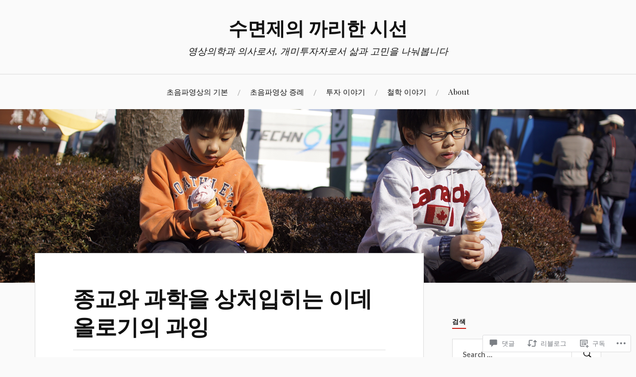

--- FILE ---
content_type: text/html; charset=UTF-8
request_url: https://ultrasoundonline.blog/2010/07/19/%EC%A2%85%EA%B5%90%EC%99%80-%EA%B3%BC%ED%95%99%EC%9D%84-%EC%83%81%EC%B2%98%EC%9E%85%ED%9E%88%EB%8A%94-%EC%9D%B4%EB%8D%B0%EC%98%AC%EB%A1%9C%EA%B8%B0%EC%9D%98-%EA%B3%BC%EC%9E%89/
body_size: 46867
content:
<!DOCTYPE html>
<html lang="ko-KR">
<head>
<meta charset="UTF-8">
<meta name="viewport" content="width=device-width, initial-scale=1">
<link rel="profile" href="http://gmpg.org/xfn/11">
<link rel="pingback" href="https://ultrasoundonline.blog/xmlrpc.php">

<title>종교와 과학을 상처입히는 이데올로기의 과잉 &#8211; 수면제의 까리한 시선</title>
<meta name='robots' content='max-image-preview:large' />

<!-- Async WordPress.com Remote Login -->
<script id="wpcom_remote_login_js">
var wpcom_remote_login_extra_auth = '';
function wpcom_remote_login_remove_dom_node_id( element_id ) {
	var dom_node = document.getElementById( element_id );
	if ( dom_node ) { dom_node.parentNode.removeChild( dom_node ); }
}
function wpcom_remote_login_remove_dom_node_classes( class_name ) {
	var dom_nodes = document.querySelectorAll( '.' + class_name );
	for ( var i = 0; i < dom_nodes.length; i++ ) {
		dom_nodes[ i ].parentNode.removeChild( dom_nodes[ i ] );
	}
}
function wpcom_remote_login_final_cleanup() {
	wpcom_remote_login_remove_dom_node_classes( "wpcom_remote_login_msg" );
	wpcom_remote_login_remove_dom_node_id( "wpcom_remote_login_key" );
	wpcom_remote_login_remove_dom_node_id( "wpcom_remote_login_validate" );
	wpcom_remote_login_remove_dom_node_id( "wpcom_remote_login_js" );
	wpcom_remote_login_remove_dom_node_id( "wpcom_request_access_iframe" );
	wpcom_remote_login_remove_dom_node_id( "wpcom_request_access_styles" );
}

// Watch for messages back from the remote login
window.addEventListener( "message", function( e ) {
	if ( e.origin === "https://r-login.wordpress.com" ) {
		var data = {};
		try {
			data = JSON.parse( e.data );
		} catch( e ) {
			wpcom_remote_login_final_cleanup();
			return;
		}

		if ( data.msg === 'LOGIN' ) {
			// Clean up the login check iframe
			wpcom_remote_login_remove_dom_node_id( "wpcom_remote_login_key" );

			var id_regex = new RegExp( /^[0-9]+$/ );
			var token_regex = new RegExp( /^.*|.*|.*$/ );
			if (
				token_regex.test( data.token )
				&& id_regex.test( data.wpcomid )
			) {
				// We have everything we need to ask for a login
				var script = document.createElement( "script" );
				script.setAttribute( "id", "wpcom_remote_login_validate" );
				script.src = '/remote-login.php?wpcom_remote_login=validate'
					+ '&wpcomid=' + data.wpcomid
					+ '&token=' + encodeURIComponent( data.token )
					+ '&host=' + window.location.protocol
					+ '//' + window.location.hostname
					+ '&postid=273'
					+ '&is_singular=1';
				document.body.appendChild( script );
			}

			return;
		}

		// Safari ITP, not logged in, so redirect
		if ( data.msg === 'LOGIN-REDIRECT' ) {
			window.location = 'https://wordpress.com/log-in?redirect_to=' + window.location.href;
			return;
		}

		// Safari ITP, storage access failed, remove the request
		if ( data.msg === 'LOGIN-REMOVE' ) {
			var css_zap = 'html { -webkit-transition: margin-top 1s; transition: margin-top 1s; } /* 9001 */ html { margin-top: 0 !important; } * html body { margin-top: 0 !important; } @media screen and ( max-width: 782px ) { html { margin-top: 0 !important; } * html body { margin-top: 0 !important; } }';
			var style_zap = document.createElement( 'style' );
			style_zap.type = 'text/css';
			style_zap.appendChild( document.createTextNode( css_zap ) );
			document.body.appendChild( style_zap );

			var e = document.getElementById( 'wpcom_request_access_iframe' );
			e.parentNode.removeChild( e );

			document.cookie = 'wordpress_com_login_access=denied; path=/; max-age=31536000';

			return;
		}

		// Safari ITP
		if ( data.msg === 'REQUEST_ACCESS' ) {
			console.log( 'request access: safari' );

			// Check ITP iframe enable/disable knob
			if ( wpcom_remote_login_extra_auth !== 'safari_itp_iframe' ) {
				return;
			}

			// If we are in a "private window" there is no ITP.
			var private_window = false;
			try {
				var opendb = window.openDatabase( null, null, null, null );
			} catch( e ) {
				private_window = true;
			}

			if ( private_window ) {
				console.log( 'private window' );
				return;
			}

			var iframe = document.createElement( 'iframe' );
			iframe.id = 'wpcom_request_access_iframe';
			iframe.setAttribute( 'scrolling', 'no' );
			iframe.setAttribute( 'sandbox', 'allow-storage-access-by-user-activation allow-scripts allow-same-origin allow-top-navigation-by-user-activation' );
			iframe.src = 'https://r-login.wordpress.com/remote-login.php?wpcom_remote_login=request_access&origin=' + encodeURIComponent( data.origin ) + '&wpcomid=' + encodeURIComponent( data.wpcomid );

			var css = 'html { -webkit-transition: margin-top 1s; transition: margin-top 1s; } /* 9001 */ html { margin-top: 46px !important; } * html body { margin-top: 46px !important; } @media screen and ( max-width: 660px ) { html { margin-top: 71px !important; } * html body { margin-top: 71px !important; } #wpcom_request_access_iframe { display: block; height: 71px !important; } } #wpcom_request_access_iframe { border: 0px; height: 46px; position: fixed; top: 0; left: 0; width: 100%; min-width: 100%; z-index: 99999; background: #23282d; } ';

			var style = document.createElement( 'style' );
			style.type = 'text/css';
			style.id = 'wpcom_request_access_styles';
			style.appendChild( document.createTextNode( css ) );
			document.body.appendChild( style );

			document.body.appendChild( iframe );
		}

		if ( data.msg === 'DONE' ) {
			wpcom_remote_login_final_cleanup();
		}
	}
}, false );

// Inject the remote login iframe after the page has had a chance to load
// more critical resources
window.addEventListener( "DOMContentLoaded", function( e ) {
	var iframe = document.createElement( "iframe" );
	iframe.style.display = "none";
	iframe.setAttribute( "scrolling", "no" );
	iframe.setAttribute( "id", "wpcom_remote_login_key" );
	iframe.src = "https://r-login.wordpress.com/remote-login.php"
		+ "?wpcom_remote_login=key"
		+ "&origin=aHR0cHM6Ly91bHRyYXNvdW5kb25saW5lLmJsb2c%3D"
		+ "&wpcomid=45219288"
		+ "&time=" + Math.floor( Date.now() / 1000 );
	document.body.appendChild( iframe );
}, false );
</script>
<link rel='dns-prefetch' href='//s0.wp.com' />
<link rel='dns-prefetch' href='//widgets.wp.com' />
<link rel='dns-prefetch' href='//fonts-api.wp.com' />
<link rel="alternate" type="application/rss+xml" title="수면제의 까리한 시선 &raquo; 피드" href="https://ultrasoundonline.blog/feed/" />
<link rel="alternate" type="application/rss+xml" title="수면제의 까리한 시선 &raquo; 댓글 피드" href="https://ultrasoundonline.blog/comments/feed/" />
<link rel="alternate" type="application/rss+xml" title="수면제의 까리한 시선 &raquo; 종교와 과학을 상처입히는 이데올로기의&nbsp;과잉 댓글 피드" href="https://ultrasoundonline.blog/2010/07/19/%ec%a2%85%ea%b5%90%ec%99%80-%ea%b3%bc%ed%95%99%ec%9d%84-%ec%83%81%ec%b2%98%ec%9e%85%ed%9e%88%eb%8a%94-%ec%9d%b4%eb%8d%b0%ec%98%ac%eb%a1%9c%ea%b8%b0%ec%9d%98-%ea%b3%bc%ec%9e%89/feed/" />
	<script type="text/javascript">
		/* <![CDATA[ */
		function addLoadEvent(func) {
			var oldonload = window.onload;
			if (typeof window.onload != 'function') {
				window.onload = func;
			} else {
				window.onload = function () {
					oldonload();
					func();
				}
			}
		}
		/* ]]> */
	</script>
	<link crossorigin='anonymous' rel='stylesheet' id='all-css-0-1' href='/_static/??-eJxtzEkKgDAMQNELWYNjcSGeRdog1Q7BpHh9UQRBXD74fDhImRQFo0DIinxeXGRYUWg222PgHCEkmz0y7OhnQasosXxUGuYC/o/ebfh+b135FMZKd02th77t1hMpiDR+&cssminify=yes' type='text/css' media='all' />
<style id='wp-emoji-styles-inline-css'>

	img.wp-smiley, img.emoji {
		display: inline !important;
		border: none !important;
		box-shadow: none !important;
		height: 1em !important;
		width: 1em !important;
		margin: 0 0.07em !important;
		vertical-align: -0.1em !important;
		background: none !important;
		padding: 0 !important;
	}
/*# sourceURL=wp-emoji-styles-inline-css */
</style>
<link crossorigin='anonymous' rel='stylesheet' id='all-css-2-1' href='/wp-content/plugins/gutenberg-core/v22.2.0/build/styles/block-library/style.css?m=1764855221i&cssminify=yes' type='text/css' media='all' />
<style id='wp-block-library-inline-css'>
.has-text-align-justify {
	text-align:justify;
}
.has-text-align-justify{text-align:justify;}

/*# sourceURL=wp-block-library-inline-css */
</style><style id='global-styles-inline-css'>
:root{--wp--preset--aspect-ratio--square: 1;--wp--preset--aspect-ratio--4-3: 4/3;--wp--preset--aspect-ratio--3-4: 3/4;--wp--preset--aspect-ratio--3-2: 3/2;--wp--preset--aspect-ratio--2-3: 2/3;--wp--preset--aspect-ratio--16-9: 16/9;--wp--preset--aspect-ratio--9-16: 9/16;--wp--preset--color--black: #000000;--wp--preset--color--cyan-bluish-gray: #abb8c3;--wp--preset--color--white: #ffffff;--wp--preset--color--pale-pink: #f78da7;--wp--preset--color--vivid-red: #cf2e2e;--wp--preset--color--luminous-vivid-orange: #ff6900;--wp--preset--color--luminous-vivid-amber: #fcb900;--wp--preset--color--light-green-cyan: #7bdcb5;--wp--preset--color--vivid-green-cyan: #00d084;--wp--preset--color--pale-cyan-blue: #8ed1fc;--wp--preset--color--vivid-cyan-blue: #0693e3;--wp--preset--color--vivid-purple: #9b51e0;--wp--preset--gradient--vivid-cyan-blue-to-vivid-purple: linear-gradient(135deg,rgb(6,147,227) 0%,rgb(155,81,224) 100%);--wp--preset--gradient--light-green-cyan-to-vivid-green-cyan: linear-gradient(135deg,rgb(122,220,180) 0%,rgb(0,208,130) 100%);--wp--preset--gradient--luminous-vivid-amber-to-luminous-vivid-orange: linear-gradient(135deg,rgb(252,185,0) 0%,rgb(255,105,0) 100%);--wp--preset--gradient--luminous-vivid-orange-to-vivid-red: linear-gradient(135deg,rgb(255,105,0) 0%,rgb(207,46,46) 100%);--wp--preset--gradient--very-light-gray-to-cyan-bluish-gray: linear-gradient(135deg,rgb(238,238,238) 0%,rgb(169,184,195) 100%);--wp--preset--gradient--cool-to-warm-spectrum: linear-gradient(135deg,rgb(74,234,220) 0%,rgb(151,120,209) 20%,rgb(207,42,186) 40%,rgb(238,44,130) 60%,rgb(251,105,98) 80%,rgb(254,248,76) 100%);--wp--preset--gradient--blush-light-purple: linear-gradient(135deg,rgb(255,206,236) 0%,rgb(152,150,240) 100%);--wp--preset--gradient--blush-bordeaux: linear-gradient(135deg,rgb(254,205,165) 0%,rgb(254,45,45) 50%,rgb(107,0,62) 100%);--wp--preset--gradient--luminous-dusk: linear-gradient(135deg,rgb(255,203,112) 0%,rgb(199,81,192) 50%,rgb(65,88,208) 100%);--wp--preset--gradient--pale-ocean: linear-gradient(135deg,rgb(255,245,203) 0%,rgb(182,227,212) 50%,rgb(51,167,181) 100%);--wp--preset--gradient--electric-grass: linear-gradient(135deg,rgb(202,248,128) 0%,rgb(113,206,126) 100%);--wp--preset--gradient--midnight: linear-gradient(135deg,rgb(2,3,129) 0%,rgb(40,116,252) 100%);--wp--preset--font-size--small: 13px;--wp--preset--font-size--medium: 20px;--wp--preset--font-size--large: 36px;--wp--preset--font-size--x-large: 42px;--wp--preset--font-family--albert-sans: 'Albert Sans', sans-serif;--wp--preset--font-family--alegreya: Alegreya, serif;--wp--preset--font-family--arvo: Arvo, serif;--wp--preset--font-family--bodoni-moda: 'Bodoni Moda', serif;--wp--preset--font-family--bricolage-grotesque: 'Bricolage Grotesque', sans-serif;--wp--preset--font-family--cabin: Cabin, sans-serif;--wp--preset--font-family--chivo: Chivo, sans-serif;--wp--preset--font-family--commissioner: Commissioner, sans-serif;--wp--preset--font-family--cormorant: Cormorant, serif;--wp--preset--font-family--courier-prime: 'Courier Prime', monospace;--wp--preset--font-family--crimson-pro: 'Crimson Pro', serif;--wp--preset--font-family--dm-mono: 'DM Mono', monospace;--wp--preset--font-family--dm-sans: 'DM Sans', sans-serif;--wp--preset--font-family--dm-serif-display: 'DM Serif Display', serif;--wp--preset--font-family--domine: Domine, serif;--wp--preset--font-family--eb-garamond: 'EB Garamond', serif;--wp--preset--font-family--epilogue: Epilogue, sans-serif;--wp--preset--font-family--fahkwang: Fahkwang, sans-serif;--wp--preset--font-family--figtree: Figtree, sans-serif;--wp--preset--font-family--fira-sans: 'Fira Sans', sans-serif;--wp--preset--font-family--fjalla-one: 'Fjalla One', sans-serif;--wp--preset--font-family--fraunces: Fraunces, serif;--wp--preset--font-family--gabarito: Gabarito, system-ui;--wp--preset--font-family--ibm-plex-mono: 'IBM Plex Mono', monospace;--wp--preset--font-family--ibm-plex-sans: 'IBM Plex Sans', sans-serif;--wp--preset--font-family--ibarra-real-nova: 'Ibarra Real Nova', serif;--wp--preset--font-family--instrument-serif: 'Instrument Serif', serif;--wp--preset--font-family--inter: Inter, sans-serif;--wp--preset--font-family--josefin-sans: 'Josefin Sans', sans-serif;--wp--preset--font-family--jost: Jost, sans-serif;--wp--preset--font-family--libre-baskerville: 'Libre Baskerville', serif;--wp--preset--font-family--libre-franklin: 'Libre Franklin', sans-serif;--wp--preset--font-family--literata: Literata, serif;--wp--preset--font-family--lora: Lora, serif;--wp--preset--font-family--merriweather: Merriweather, serif;--wp--preset--font-family--montserrat: Montserrat, sans-serif;--wp--preset--font-family--newsreader: Newsreader, serif;--wp--preset--font-family--noto-sans-mono: 'Noto Sans Mono', sans-serif;--wp--preset--font-family--nunito: Nunito, sans-serif;--wp--preset--font-family--open-sans: 'Open Sans', sans-serif;--wp--preset--font-family--overpass: Overpass, sans-serif;--wp--preset--font-family--pt-serif: 'PT Serif', serif;--wp--preset--font-family--petrona: Petrona, serif;--wp--preset--font-family--piazzolla: Piazzolla, serif;--wp--preset--font-family--playfair-display: 'Playfair Display', serif;--wp--preset--font-family--plus-jakarta-sans: 'Plus Jakarta Sans', sans-serif;--wp--preset--font-family--poppins: Poppins, sans-serif;--wp--preset--font-family--raleway: Raleway, sans-serif;--wp--preset--font-family--roboto: Roboto, sans-serif;--wp--preset--font-family--roboto-slab: 'Roboto Slab', serif;--wp--preset--font-family--rubik: Rubik, sans-serif;--wp--preset--font-family--rufina: Rufina, serif;--wp--preset--font-family--sora: Sora, sans-serif;--wp--preset--font-family--source-sans-3: 'Source Sans 3', sans-serif;--wp--preset--font-family--source-serif-4: 'Source Serif 4', serif;--wp--preset--font-family--space-mono: 'Space Mono', monospace;--wp--preset--font-family--syne: Syne, sans-serif;--wp--preset--font-family--texturina: Texturina, serif;--wp--preset--font-family--urbanist: Urbanist, sans-serif;--wp--preset--font-family--work-sans: 'Work Sans', sans-serif;--wp--preset--spacing--20: 0.44rem;--wp--preset--spacing--30: 0.67rem;--wp--preset--spacing--40: 1rem;--wp--preset--spacing--50: 1.5rem;--wp--preset--spacing--60: 2.25rem;--wp--preset--spacing--70: 3.38rem;--wp--preset--spacing--80: 5.06rem;--wp--preset--shadow--natural: 6px 6px 9px rgba(0, 0, 0, 0.2);--wp--preset--shadow--deep: 12px 12px 50px rgba(0, 0, 0, 0.4);--wp--preset--shadow--sharp: 6px 6px 0px rgba(0, 0, 0, 0.2);--wp--preset--shadow--outlined: 6px 6px 0px -3px rgb(255, 255, 255), 6px 6px rgb(0, 0, 0);--wp--preset--shadow--crisp: 6px 6px 0px rgb(0, 0, 0);}:where(.is-layout-flex){gap: 0.5em;}:where(.is-layout-grid){gap: 0.5em;}body .is-layout-flex{display: flex;}.is-layout-flex{flex-wrap: wrap;align-items: center;}.is-layout-flex > :is(*, div){margin: 0;}body .is-layout-grid{display: grid;}.is-layout-grid > :is(*, div){margin: 0;}:where(.wp-block-columns.is-layout-flex){gap: 2em;}:where(.wp-block-columns.is-layout-grid){gap: 2em;}:where(.wp-block-post-template.is-layout-flex){gap: 1.25em;}:where(.wp-block-post-template.is-layout-grid){gap: 1.25em;}.has-black-color{color: var(--wp--preset--color--black) !important;}.has-cyan-bluish-gray-color{color: var(--wp--preset--color--cyan-bluish-gray) !important;}.has-white-color{color: var(--wp--preset--color--white) !important;}.has-pale-pink-color{color: var(--wp--preset--color--pale-pink) !important;}.has-vivid-red-color{color: var(--wp--preset--color--vivid-red) !important;}.has-luminous-vivid-orange-color{color: var(--wp--preset--color--luminous-vivid-orange) !important;}.has-luminous-vivid-amber-color{color: var(--wp--preset--color--luminous-vivid-amber) !important;}.has-light-green-cyan-color{color: var(--wp--preset--color--light-green-cyan) !important;}.has-vivid-green-cyan-color{color: var(--wp--preset--color--vivid-green-cyan) !important;}.has-pale-cyan-blue-color{color: var(--wp--preset--color--pale-cyan-blue) !important;}.has-vivid-cyan-blue-color{color: var(--wp--preset--color--vivid-cyan-blue) !important;}.has-vivid-purple-color{color: var(--wp--preset--color--vivid-purple) !important;}.has-black-background-color{background-color: var(--wp--preset--color--black) !important;}.has-cyan-bluish-gray-background-color{background-color: var(--wp--preset--color--cyan-bluish-gray) !important;}.has-white-background-color{background-color: var(--wp--preset--color--white) !important;}.has-pale-pink-background-color{background-color: var(--wp--preset--color--pale-pink) !important;}.has-vivid-red-background-color{background-color: var(--wp--preset--color--vivid-red) !important;}.has-luminous-vivid-orange-background-color{background-color: var(--wp--preset--color--luminous-vivid-orange) !important;}.has-luminous-vivid-amber-background-color{background-color: var(--wp--preset--color--luminous-vivid-amber) !important;}.has-light-green-cyan-background-color{background-color: var(--wp--preset--color--light-green-cyan) !important;}.has-vivid-green-cyan-background-color{background-color: var(--wp--preset--color--vivid-green-cyan) !important;}.has-pale-cyan-blue-background-color{background-color: var(--wp--preset--color--pale-cyan-blue) !important;}.has-vivid-cyan-blue-background-color{background-color: var(--wp--preset--color--vivid-cyan-blue) !important;}.has-vivid-purple-background-color{background-color: var(--wp--preset--color--vivid-purple) !important;}.has-black-border-color{border-color: var(--wp--preset--color--black) !important;}.has-cyan-bluish-gray-border-color{border-color: var(--wp--preset--color--cyan-bluish-gray) !important;}.has-white-border-color{border-color: var(--wp--preset--color--white) !important;}.has-pale-pink-border-color{border-color: var(--wp--preset--color--pale-pink) !important;}.has-vivid-red-border-color{border-color: var(--wp--preset--color--vivid-red) !important;}.has-luminous-vivid-orange-border-color{border-color: var(--wp--preset--color--luminous-vivid-orange) !important;}.has-luminous-vivid-amber-border-color{border-color: var(--wp--preset--color--luminous-vivid-amber) !important;}.has-light-green-cyan-border-color{border-color: var(--wp--preset--color--light-green-cyan) !important;}.has-vivid-green-cyan-border-color{border-color: var(--wp--preset--color--vivid-green-cyan) !important;}.has-pale-cyan-blue-border-color{border-color: var(--wp--preset--color--pale-cyan-blue) !important;}.has-vivid-cyan-blue-border-color{border-color: var(--wp--preset--color--vivid-cyan-blue) !important;}.has-vivid-purple-border-color{border-color: var(--wp--preset--color--vivid-purple) !important;}.has-vivid-cyan-blue-to-vivid-purple-gradient-background{background: var(--wp--preset--gradient--vivid-cyan-blue-to-vivid-purple) !important;}.has-light-green-cyan-to-vivid-green-cyan-gradient-background{background: var(--wp--preset--gradient--light-green-cyan-to-vivid-green-cyan) !important;}.has-luminous-vivid-amber-to-luminous-vivid-orange-gradient-background{background: var(--wp--preset--gradient--luminous-vivid-amber-to-luminous-vivid-orange) !important;}.has-luminous-vivid-orange-to-vivid-red-gradient-background{background: var(--wp--preset--gradient--luminous-vivid-orange-to-vivid-red) !important;}.has-very-light-gray-to-cyan-bluish-gray-gradient-background{background: var(--wp--preset--gradient--very-light-gray-to-cyan-bluish-gray) !important;}.has-cool-to-warm-spectrum-gradient-background{background: var(--wp--preset--gradient--cool-to-warm-spectrum) !important;}.has-blush-light-purple-gradient-background{background: var(--wp--preset--gradient--blush-light-purple) !important;}.has-blush-bordeaux-gradient-background{background: var(--wp--preset--gradient--blush-bordeaux) !important;}.has-luminous-dusk-gradient-background{background: var(--wp--preset--gradient--luminous-dusk) !important;}.has-pale-ocean-gradient-background{background: var(--wp--preset--gradient--pale-ocean) !important;}.has-electric-grass-gradient-background{background: var(--wp--preset--gradient--electric-grass) !important;}.has-midnight-gradient-background{background: var(--wp--preset--gradient--midnight) !important;}.has-small-font-size{font-size: var(--wp--preset--font-size--small) !important;}.has-medium-font-size{font-size: var(--wp--preset--font-size--medium) !important;}.has-large-font-size{font-size: var(--wp--preset--font-size--large) !important;}.has-x-large-font-size{font-size: var(--wp--preset--font-size--x-large) !important;}.has-albert-sans-font-family{font-family: var(--wp--preset--font-family--albert-sans) !important;}.has-alegreya-font-family{font-family: var(--wp--preset--font-family--alegreya) !important;}.has-arvo-font-family{font-family: var(--wp--preset--font-family--arvo) !important;}.has-bodoni-moda-font-family{font-family: var(--wp--preset--font-family--bodoni-moda) !important;}.has-bricolage-grotesque-font-family{font-family: var(--wp--preset--font-family--bricolage-grotesque) !important;}.has-cabin-font-family{font-family: var(--wp--preset--font-family--cabin) !important;}.has-chivo-font-family{font-family: var(--wp--preset--font-family--chivo) !important;}.has-commissioner-font-family{font-family: var(--wp--preset--font-family--commissioner) !important;}.has-cormorant-font-family{font-family: var(--wp--preset--font-family--cormorant) !important;}.has-courier-prime-font-family{font-family: var(--wp--preset--font-family--courier-prime) !important;}.has-crimson-pro-font-family{font-family: var(--wp--preset--font-family--crimson-pro) !important;}.has-dm-mono-font-family{font-family: var(--wp--preset--font-family--dm-mono) !important;}.has-dm-sans-font-family{font-family: var(--wp--preset--font-family--dm-sans) !important;}.has-dm-serif-display-font-family{font-family: var(--wp--preset--font-family--dm-serif-display) !important;}.has-domine-font-family{font-family: var(--wp--preset--font-family--domine) !important;}.has-eb-garamond-font-family{font-family: var(--wp--preset--font-family--eb-garamond) !important;}.has-epilogue-font-family{font-family: var(--wp--preset--font-family--epilogue) !important;}.has-fahkwang-font-family{font-family: var(--wp--preset--font-family--fahkwang) !important;}.has-figtree-font-family{font-family: var(--wp--preset--font-family--figtree) !important;}.has-fira-sans-font-family{font-family: var(--wp--preset--font-family--fira-sans) !important;}.has-fjalla-one-font-family{font-family: var(--wp--preset--font-family--fjalla-one) !important;}.has-fraunces-font-family{font-family: var(--wp--preset--font-family--fraunces) !important;}.has-gabarito-font-family{font-family: var(--wp--preset--font-family--gabarito) !important;}.has-ibm-plex-mono-font-family{font-family: var(--wp--preset--font-family--ibm-plex-mono) !important;}.has-ibm-plex-sans-font-family{font-family: var(--wp--preset--font-family--ibm-plex-sans) !important;}.has-ibarra-real-nova-font-family{font-family: var(--wp--preset--font-family--ibarra-real-nova) !important;}.has-instrument-serif-font-family{font-family: var(--wp--preset--font-family--instrument-serif) !important;}.has-inter-font-family{font-family: var(--wp--preset--font-family--inter) !important;}.has-josefin-sans-font-family{font-family: var(--wp--preset--font-family--josefin-sans) !important;}.has-jost-font-family{font-family: var(--wp--preset--font-family--jost) !important;}.has-libre-baskerville-font-family{font-family: var(--wp--preset--font-family--libre-baskerville) !important;}.has-libre-franklin-font-family{font-family: var(--wp--preset--font-family--libre-franklin) !important;}.has-literata-font-family{font-family: var(--wp--preset--font-family--literata) !important;}.has-lora-font-family{font-family: var(--wp--preset--font-family--lora) !important;}.has-merriweather-font-family{font-family: var(--wp--preset--font-family--merriweather) !important;}.has-montserrat-font-family{font-family: var(--wp--preset--font-family--montserrat) !important;}.has-newsreader-font-family{font-family: var(--wp--preset--font-family--newsreader) !important;}.has-noto-sans-mono-font-family{font-family: var(--wp--preset--font-family--noto-sans-mono) !important;}.has-nunito-font-family{font-family: var(--wp--preset--font-family--nunito) !important;}.has-open-sans-font-family{font-family: var(--wp--preset--font-family--open-sans) !important;}.has-overpass-font-family{font-family: var(--wp--preset--font-family--overpass) !important;}.has-pt-serif-font-family{font-family: var(--wp--preset--font-family--pt-serif) !important;}.has-petrona-font-family{font-family: var(--wp--preset--font-family--petrona) !important;}.has-piazzolla-font-family{font-family: var(--wp--preset--font-family--piazzolla) !important;}.has-playfair-display-font-family{font-family: var(--wp--preset--font-family--playfair-display) !important;}.has-plus-jakarta-sans-font-family{font-family: var(--wp--preset--font-family--plus-jakarta-sans) !important;}.has-poppins-font-family{font-family: var(--wp--preset--font-family--poppins) !important;}.has-raleway-font-family{font-family: var(--wp--preset--font-family--raleway) !important;}.has-roboto-font-family{font-family: var(--wp--preset--font-family--roboto) !important;}.has-roboto-slab-font-family{font-family: var(--wp--preset--font-family--roboto-slab) !important;}.has-rubik-font-family{font-family: var(--wp--preset--font-family--rubik) !important;}.has-rufina-font-family{font-family: var(--wp--preset--font-family--rufina) !important;}.has-sora-font-family{font-family: var(--wp--preset--font-family--sora) !important;}.has-source-sans-3-font-family{font-family: var(--wp--preset--font-family--source-sans-3) !important;}.has-source-serif-4-font-family{font-family: var(--wp--preset--font-family--source-serif-4) !important;}.has-space-mono-font-family{font-family: var(--wp--preset--font-family--space-mono) !important;}.has-syne-font-family{font-family: var(--wp--preset--font-family--syne) !important;}.has-texturina-font-family{font-family: var(--wp--preset--font-family--texturina) !important;}.has-urbanist-font-family{font-family: var(--wp--preset--font-family--urbanist) !important;}.has-work-sans-font-family{font-family: var(--wp--preset--font-family--work-sans) !important;}
/*# sourceURL=global-styles-inline-css */
</style>

<style id='classic-theme-styles-inline-css'>
/*! This file is auto-generated */
.wp-block-button__link{color:#fff;background-color:#32373c;border-radius:9999px;box-shadow:none;text-decoration:none;padding:calc(.667em + 2px) calc(1.333em + 2px);font-size:1.125em}.wp-block-file__button{background:#32373c;color:#fff;text-decoration:none}
/*# sourceURL=/wp-includes/css/classic-themes.min.css */
</style>
<link crossorigin='anonymous' rel='stylesheet' id='all-css-4-1' href='/_static/??-eJx9jksOwjAMRC9EsEAtnwXiKCgfC1LqJIqd9vq4qtgAYmPJM/PsgbkYn5NgEqBmytjuMTH4XFF1KlZAE4QhWhyRNLb1zBv4jc1FGeNcqchsdFJsZOShIP/jBpRi/dOotJ5YDeCW3t5twhRyBdskkxWJ/osCrh5ci2OACavTzyoulflzX7pc6bI7Hk777tx1/fACNXxjkA==&cssminify=yes' type='text/css' media='all' />
<link rel='stylesheet' id='verbum-gutenberg-css-css' href='https://widgets.wp.com/verbum-block-editor/block-editor.css?ver=1738686361' media='all' />
<link crossorigin='anonymous' rel='stylesheet' id='all-css-6-1' href='/wp-content/themes/pub/lovecraft/style.css?m=1758759644i&cssminify=yes' type='text/css' media='all' />
<link rel='stylesheet' id='lovecraft-fonts-css' href='https://fonts-api.wp.com/css?family=Playfair+Display%3A400%2C700%2C400italic%7CLato%3A400%2C400italic%2C700%2C700italic%2C900%2C900italic&#038;subset=latin%2Clatin-ext&#038;ver=6.9-RC2-61304' media='all' />
<link crossorigin='anonymous' rel='stylesheet' id='all-css-8-1' href='/_static/??-eJx9jtsKwjAQRH/IuHipxQfxUyRdtjE12Q3ZpMW/twUfKopvc2DOMDAlg8KFuECsJoXqPCsMVJLFx5tBK8PNM4IjpuxnQX/HLapuYLVZ7hRJIdUOgoyE2fYFliUtz0BmSijxS1odydQFcXN0MLdW+E9yJCYI2uKFP8D0wfq8qNd42bXNYd+eT8dmeAFssmIY&cssminify=yes' type='text/css' media='all' />
<link crossorigin='anonymous' rel='stylesheet' id='print-css-9-1' href='/wp-content/mu-plugins/global-print/global-print.css?m=1465851035i&cssminify=yes' type='text/css' media='print' />
<style id='jetpack-global-styles-frontend-style-inline-css'>
:root { --font-headings: unset; --font-base: unset; --font-headings-default: -apple-system,BlinkMacSystemFont,"Segoe UI",Roboto,Oxygen-Sans,Ubuntu,Cantarell,"Helvetica Neue",sans-serif; --font-base-default: -apple-system,BlinkMacSystemFont,"Segoe UI",Roboto,Oxygen-Sans,Ubuntu,Cantarell,"Helvetica Neue",sans-serif;}
/*# sourceURL=jetpack-global-styles-frontend-style-inline-css */
</style>
<link crossorigin='anonymous' rel='stylesheet' id='all-css-12-1' href='/_static/??-eJyNjcsKAjEMRX/IGtQZBxfip0hMS9sxTYppGfx7H7gRN+7ugcs5sFRHKi1Ig9Jd5R6zGMyhVaTrh8G6QFHfORhYwlvw6P39PbPENZmt4G/ROQuBKWVkxxrVvuBH1lIoz2waILJekF+HUzlupnG3nQ77YZwfuRJIaQ==&cssminify=yes' type='text/css' media='all' />
<script type="text/javascript" id="jetpack_related-posts-js-extra">
/* <![CDATA[ */
var related_posts_js_options = {"post_heading":"h4"};
//# sourceURL=jetpack_related-posts-js-extra
/* ]]> */
</script>
<script type="text/javascript" id="wpcom-actionbar-placeholder-js-extra">
/* <![CDATA[ */
var actionbardata = {"siteID":"45219288","postID":"273","siteURL":"https://ultrasoundonline.blog","xhrURL":"https://ultrasoundonline.blog/wp-admin/admin-ajax.php","nonce":"7d8df276ec","isLoggedIn":"","statusMessage":"","subsEmailDefault":"instantly","proxyScriptUrl":"https://s0.wp.com/wp-content/js/wpcom-proxy-request.js?m=1513050504i&amp;ver=20211021","shortlink":"https://wp.me/p33JBm-4p","i18n":{"followedText":"\uc774 \uc0ac\uc774\ud2b8\uc758 \uc0c8 \uae00\uc774 \uc774\uc81c \ud68c\uc6d0\ub2d8\uc758 \u003Ca href=\"https://wordpress.com/reader\"\u003E\ub9ac\ub354\u003C/a\u003E\uc5d0 \ud45c\uc2dc\ub429\ub2c8\ub2e4","foldBar":"\uc774 \ud45c\uc2dc\uc904 \uc811\uae30","unfoldBar":"\uc774 \ud45c\uc2dc\uc904 \ud3bc\uce58\uae30","shortLinkCopied":"\ub2e8\ucd95 \ub9c1\ud06c\uac00 \ud074\ub9bd\ubcf4\ub4dc\uc5d0 \ubcf5\uc0ac\ub418\uc5c8\uc2b5\ub2c8\ub2e4."}};
//# sourceURL=wpcom-actionbar-placeholder-js-extra
/* ]]> */
</script>
<script type="text/javascript" id="jetpack-mu-wpcom-settings-js-before">
/* <![CDATA[ */
var JETPACK_MU_WPCOM_SETTINGS = {"assetsUrl":"https://s0.wp.com/wp-content/mu-plugins/jetpack-mu-wpcom-plugin/sun/jetpack_vendor/automattic/jetpack-mu-wpcom/src/build/"};
//# sourceURL=jetpack-mu-wpcom-settings-js-before
/* ]]> */
</script>
<script crossorigin='anonymous' type='text/javascript'  src='/_static/??/wp-content/mu-plugins/jetpack-plugin/sun/_inc/build/related-posts/related-posts.min.js,/wp-content/js/rlt-proxy.js?m=1755011788j'></script>
<script type="text/javascript" id="rlt-proxy-js-after">
/* <![CDATA[ */
	rltInitialize( {"token":null,"iframeOrigins":["https:\/\/widgets.wp.com"]} );
//# sourceURL=rlt-proxy-js-after
/* ]]> */
</script>
<link rel="EditURI" type="application/rsd+xml" title="RSD" href="https://valium796.wordpress.com/xmlrpc.php?rsd" />
<meta name="generator" content="WordPress.com" />
<link rel="canonical" href="https://ultrasoundonline.blog/2010/07/19/%ec%a2%85%ea%b5%90%ec%99%80-%ea%b3%bc%ed%95%99%ec%9d%84-%ec%83%81%ec%b2%98%ec%9e%85%ed%9e%88%eb%8a%94-%ec%9d%b4%eb%8d%b0%ec%98%ac%eb%a1%9c%ea%b8%b0%ec%9d%98-%ea%b3%bc%ec%9e%89/" />
<link rel='shortlink' href='https://wp.me/p33JBm-4p' />
<link rel="alternate" type="application/json+oembed" href="https://public-api.wordpress.com/oembed/?format=json&amp;url=https%3A%2F%2Fultrasoundonline.blog%2F2010%2F07%2F19%2F%25ec%25a2%2585%25ea%25b5%2590%25ec%2599%2580-%25ea%25b3%25bc%25ed%2595%2599%25ec%259d%2584-%25ec%2583%2581%25ec%25b2%2598%25ec%259e%2585%25ed%259e%2588%25eb%258a%2594-%25ec%259d%25b4%25eb%258d%25b0%25ec%2598%25ac%25eb%25a1%259c%25ea%25b8%25b0%25ec%259d%2598-%25ea%25b3%25bc%25ec%259e%2589%2F&amp;for=wpcom-auto-discovery" /><link rel="alternate" type="application/xml+oembed" href="https://public-api.wordpress.com/oembed/?format=xml&amp;url=https%3A%2F%2Fultrasoundonline.blog%2F2010%2F07%2F19%2F%25ec%25a2%2585%25ea%25b5%2590%25ec%2599%2580-%25ea%25b3%25bc%25ed%2595%2599%25ec%259d%2584-%25ec%2583%2581%25ec%25b2%2598%25ec%259e%2585%25ed%259e%2588%25eb%258a%2594-%25ec%259d%25b4%25eb%258d%25b0%25ec%2598%25ac%25eb%25a1%259c%25ea%25b8%25b0%25ec%259d%2598-%25ea%25b3%25bc%25ec%259e%2589%2F&amp;for=wpcom-auto-discovery" />
<!-- Jetpack Open Graph Tags -->
<meta property="og:type" content="article" />
<meta property="og:title" content="종교와 과학을 상처입히는 이데올로기의 과잉" />
<meta property="og:url" content="https://ultrasoundonline.blog/2010/07/19/%ec%a2%85%ea%b5%90%ec%99%80-%ea%b3%bc%ed%95%99%ec%9d%84-%ec%83%81%ec%b2%98%ec%9e%85%ed%9e%88%eb%8a%94-%ec%9d%b4%eb%8d%b0%ec%98%ac%eb%a1%9c%ea%b8%b0%ec%9d%98-%ea%b3%bc%ec%9e%89/" />
<meta property="og:description" content="저는, 이 세상을 움직이는 인류의 정신적 유산이 크게 세가지라고 생각합니다. 과학과 종교, 그리고 이데올로기 입니다. 이 세가지 유산은 모두 사람들을 강력하게 통제하고 제어하는 동시에, 그들의 삶을 규정하는 힘을 지니고 있습니다. 또한, 이 유산들은 모두 사람들로 하여금, 자기 자신의 감각에 의존해 인지할 수 있는 좁디 좁은 환경의 틀을 벗어나 이 세…" />
<meta property="article:published_time" content="2010-07-18T20:23:37+00:00" />
<meta property="article:modified_time" content="2017-12-23T11:41:36+00:00" />
<meta property="og:site_name" content="수면제의 까리한 시선" />
<meta property="og:image" content="https://ultrasoundonline.blog/wp-content/uploads/2017/12/cropped-birads-1.jpg?w=200" />
<meta property="og:image:width" content="200" />
<meta property="og:image:height" content="200" />
<meta property="og:image:alt" content="" />
<meta property="og:locale" content="ko_KR" />
<meta property="article:publisher" content="https://www.facebook.com/WordPresscom" />
<meta name="twitter:text:title" content="종교와 과학을 상처입히는 이데올로기의&nbsp;과잉" />
<meta name="twitter:image" content="https://ultrasoundonline.blog/wp-content/uploads/2017/12/cropped-birads-1.jpg?w=240" />
<meta name="twitter:card" content="summary" />

<!-- End Jetpack Open Graph Tags -->
<link rel='openid.server' href='https://ultrasoundonline.blog/?openidserver=1' />
<link rel='openid.delegate' href='https://ultrasoundonline.blog/' />
<link rel="search" type="application/opensearchdescription+xml" href="https://ultrasoundonline.blog/osd.xml" title="수면제의 까리한 시선" />
<link rel="search" type="application/opensearchdescription+xml" href="https://s1.wp.com/opensearch.xml" title="WordPress.com" />
		<style type="text/css">
			.recentcomments a {
				display: inline !important;
				padding: 0 !important;
				margin: 0 !important;
			}

			table.recentcommentsavatartop img.avatar, table.recentcommentsavatarend img.avatar {
				border: 0px;
				margin: 0;
			}

			table.recentcommentsavatartop a, table.recentcommentsavatarend a {
				border: 0px !important;
				background-color: transparent !important;
			}

			td.recentcommentsavatarend, td.recentcommentsavatartop {
				padding: 0px 0px 1px 0px;
				margin: 0px;
			}

			td.recentcommentstextend {
				border: none !important;
				padding: 0px 0px 2px 10px;
			}

			.rtl td.recentcommentstextend {
				padding: 0px 10px 2px 0px;
			}

			td.recentcommentstexttop {
				border: none;
				padding: 0px 0px 0px 10px;
			}

			.rtl td.recentcommentstexttop {
				padding: 0px 10px 0px 0px;
			}
		</style>
		<meta name="description" content="저는, 이 세상을 움직이는 인류의 정신적 유산이 크게 세가지라고 생각합니다. 과학과 종교, 그리고 이데올로기 입니다. 이 세가지 유산은 모두 사람들을 강력하게 통제하고 제어하는 동시에, 그들의 삶을 규정하는 힘을 지니고 있습니다. 또한, 이 유산들은 모두 사람들로 하여금, 자기 자신의 감각에 의존해 인지할 수 있는 좁디 좁은 환경의 틀을 벗어나 이 세계를 바라보고, 자기 자신의 의미를 그러한&hellip;" />
<link rel="icon" href="https://ultrasoundonline.blog/wp-content/uploads/2017/12/cropped-birads-1.jpg?w=32" sizes="32x32" />
<link rel="icon" href="https://ultrasoundonline.blog/wp-content/uploads/2017/12/cropped-birads-1.jpg?w=192" sizes="192x192" />
<link rel="apple-touch-icon" href="https://ultrasoundonline.blog/wp-content/uploads/2017/12/cropped-birads-1.jpg?w=180" />
<meta name="msapplication-TileImage" content="https://ultrasoundonline.blog/wp-content/uploads/2017/12/cropped-birads-1.jpg?w=270" />
</head>

<body class="wp-singular post-template-default single single-post postid-273 single-format-gallery wp-embed-responsive wp-theme-publovecraft customizer-styles-applied jetpack-reblog-enabled">
<div id="page" class="hfeed site">
	<a class="skip-link screen-reader-text" href="#content">컨텐츠로 건너뛰기</a>

	<header id="masthead" class="site-header" role="banner">
		<div class="site-branding">
							<a href="https://ultrasoundonline.blog/" class="site-logo-link" rel="home" itemprop="url"></a>						<h1 class="site-title"><a href="https://ultrasoundonline.blog/" rel="home">수면제의 까리한 시선</a></h1>
			<p class="site-description">영상의학과 의사로서, 개미투자자로서 삶과 고민을 나눠봅니다</p>
		</div><!-- .site-branding -->

		<div class="toggles clear">
			<button class="menu-toggle toggle" aria-controls="primary-menu" aria-expanded="false">
				<div class="bar"></div>
				<div class="bar"></div>
				<div class="bar"></div>
				<span class="screen-reader-text">메뉴</span>
			</button><!-- .menu-toggle -->
			<button class="search-toggle toggle">
				<div class="genericon genericon-search" aria-expanded="false">
					<span class="screen-reader-text">검색</span>
				</div><!-- .genericon-search -->
			</button><!-- .search-toggle -->
		</div><!-- .toggles -->

		<nav id="site-navigation" class="main-navigation" role="navigation">
			<div class="menu-%ec%b4%88%ec%9d%8c%ed%8c%8c%ec%98%81%ec%83%81%ec%a7%84%eb%8b%a8-container"><ul id="primary-menu" class="menu"><li id="menu-item-2027" class="menu-item menu-item-type-taxonomy menu-item-object-category menu-item-2027"><a href="https://ultrasoundonline.blog/category/%ec%b4%88%ec%9d%8c%ed%8c%8c-%ec%98%81%ec%83%81%ec%a7%84%eb%8b%a8%ec%97%90-%eb%8c%80%ed%95%98%ec%97%ac/%ec%b4%88%ec%9d%8c%ed%8c%8c%ec%9d%98-%ea%b8%b0%eb%b3%b8/">초음파영상의 기본</a></li>
<li id="menu-item-2028" class="menu-item menu-item-type-taxonomy menu-item-object-category menu-item-2028"><a href="https://ultrasoundonline.blog/category/%ec%b4%88%ec%9d%8c%ed%8c%8c-%ec%98%81%ec%83%81%ec%a7%84%eb%8b%a8%ec%97%90-%eb%8c%80%ed%95%98%ec%97%ac/">초음파영상 증례</a></li>
<li id="menu-item-3679" class="menu-item menu-item-type-taxonomy menu-item-object-category menu-item-3679"><a href="https://ultrasoundonline.blog/category/%ed%88%ac%ec%9e%90/">투자 이야기</a></li>
<li id="menu-item-9234" class="menu-item menu-item-type-taxonomy menu-item-object-post_tag menu-item-9234"><a href="https://ultrasoundonline.blog/tag/%ec%b2%a0%ed%95%99/">철학 이야기</a></li>
<li id="menu-item-1723" class="menu-item menu-item-type-post_type menu-item-object-page menu-item-1723"><a href="https://ultrasoundonline.blog/about/">About</a></li>
</ul></div>		</nav><!-- #site-navigation -->

		<div class="mobile-search">
			<form role="search" method="get" class="search-form" action="https://ultrasoundonline.blog/">
	<label>
		<span class="screen-reader-text">검색:</span>
		<input type="search" class="search-field" placeholder="Search …" value="" name="s" title="검색:" />
	</label>
	<button type="submit" class="search-submit">
		<span class="genericon genericon-search">
			<span class="screen-reader-text">검색</span>
		</span>
	</button>
</form>		</div>
	</header><!-- #masthead -->

			<a class="header-image-wrapper" href="https://ultrasoundonline.blog/" rel="home">
			<div class="header-image bg-image" style="background-image: url(https://ultrasoundonline.blog/wp-content/uploads/2011/10/cropped-dsc1219.png)">
				<img src="https://ultrasoundonline.blog/wp-content/uploads/2011/10/cropped-dsc1219.png" width="1280" height="444" alt="">
			</div>
		</a>
	
	<div id="content" class="site-content">

	<div id="primary" class="content-area">
		<main id="main" class="site-main" role="main">

		
			
<article id="post-273" class="post-273 post type-post status-publish format-gallery hentry category-198860692 tag-65349185 tag-57190 tag-140787 tag-23202241 tag-70685 tag-92292 tag-469474 post_format-post-format-gallery">
	<div class="entry-wrapper">
		<header class="entry-header">
			<h1 class="entry-title">종교와 과학을 상처입히는 이데올로기의&nbsp;과잉</h1>
							<div class="entry-meta">
					<span class="posted-on">On <a href="https://ultrasoundonline.blog/2010/07/19/%ec%a2%85%ea%b5%90%ec%99%80-%ea%b3%bc%ed%95%99%ec%9d%84-%ec%83%81%ec%b2%98%ec%9e%85%ed%9e%88%eb%8a%94-%ec%9d%b4%eb%8d%b0%ec%98%ac%eb%a1%9c%ea%b8%b0%ec%9d%98-%ea%b3%bc%ec%9e%89/" rel="bookmark"><time class="entry-date published" datetime="2010-07-19T05:23:37+09:00">7월 19, 2010</time><time class="updated" datetime="2017-12-23T20:41:36+09:00">12월 23, 2017</time></a></span><span class="byline"> By <span class="author vcard"><a class="url fn n" href="https://ultrasoundonline.blog/author/valium796/">수면제</a></span></span><span class="cat-links">카테고리: <a href="https://ultrasoundonline.blog/category/%ec%9e%a1%eb%8b%a4%ed%95%9c-%ec%9d%b4%ec%95%bc%ea%b8%b0%eb%93%a4/" rel="category tag">잡다한 이야기들</a></span>				</div><!-- .entry-meta -->
					</header><!-- .entry-header -->

		<div class="entry-content">
			<p>저는, 이 세상을 움직이는 인류의 정신적 유산이 크게 세가지라고 생각합니다.</p>
<p>과학과 종교, 그리고 이데올로기 입니다.</p>
<p>이 세가지 유산은 모두 사람들을 강력하게 통제하고 제어하는 동시에, 그들의 삶을 규정하는 힘을 지니고 있습니다. 또한, 이 유산들은 모두 사람들로 하여금, 자기 자신의 감각에 의존해 인지할 수 있는 좁디 좁은 환경의 틀을 벗어나 이 세계를 바라보고, 자기 자신의 의미를 그러한 우주적인 질서의 한 요소로서 정의할 수 있게 해주는 능력이 있습니다.</p>
<p>인간은 태생적으로 자기 자신의 죽음이라는 한계에 절망하고 몸부림치도록 설계되어 있습니다. 설계자가 있다 없다 이런 차원의 말이 아니라, 우리 인간이 그렇게 생겨먹었다는 엄연한 현실을 말하려는 것입니다. 동물이든 식물이든 70년 세월이라면 결코 짧은 수명이 아닌데도 불구하고, 우리의 영혼은 70년따윈 티끌과도 같게 여길 영원불멸을 추구하게 되어 있습니다.</p>
<p>과학은 그러한 영원불멸성을 우리를 포함하는 자연의 운행과 이치에서 확인함으로서 자연의 영속성과 자신을 동일시 함으로서 죽음의 공포를 잊게 해 주는 마력이 있습니다.<br />
종교는 그런 과학이 보여주고 규명해주는 자연의 이치만으로는 결코 채워질 수 없는 나 자신, 즉 개개인의 존재로서의 영속성을 확인하고 싶어하는 욕망을 채워주고 위로해 주는 힘이 있습니다.<br />
이데올로기는 우리가 서로 관계를 맺고 부대끼며 살아가는 사회의 영속성에 주목하고, 공동체의 특성을 공유하는 한 구성원으로서 한 개체의 죽음을 뛰어넘어 영원히 이어져가는 사회의 영속성에 자기 자신을 동화시키고 자신의 부질없음에 대한 허탈감을 잊게 해주는 힘이 있습니다.</p>
<p>이 세가지 측면은 모두 “영속성”이라는 주제를 진지하게 다루고 있으며, 인간의 본능인 영속성에 대한 갈망을 채우는 장치들입니다. 일단 사회생활을 한다면 어떤 사람이든 간에, 이 세가지 장치로부터 자유로울 수 있는 인간은 존재하지 않습니다. 또한, 이 세가지 장치는 서로를 배척하고 따로 떨어져서는 효과적으로 작동할 수 없는 측면이 있습니다. 과학의 이론과는 전혀 동떨어지는 종교적 가르침은 사람들로부터 놀림감이 될 수 밖에 없으며, 사회의 주류 이데올로기와 배치되는 과학적 발견은 흔히 무시되거나 폐기되기 일쑤였습니다. 마찬가지로 종교 또한 믿는 신자들에게 사회를 규정하는 이데올로기를 전면적으로 거부한 채, 사회에서 떨어져 나와 예언자처럼 행세하도록 가르치는 것은 불가능합니다.</p>
<p>그러나, 역사는 수많은 비가역적인 변화들을 통해서 발전해 왔고, 이들 장치들 또한 체계화 되고 발전해 왔습니다. 그 결과, 예전에는 서로 떼어서 생각할 수 없던 것들을 이제는 완전히 분리해서 생각하지 않으면 안되는 때가 왔습니다. 과학은 과학이고, 종교는 종교라는 걸 부정하는 사람들을 제대로 된 정신상태를 가졌다고 말하기 어렵게 되어버린 겁니다.</p>
<p>그러나, 유독 이데올로기라는 놈은 우리의 정신을 아직도 강력하게 지배하면서, 나머지 두개의 장치들과 구분되기를 꺼려하는 경향이 있는 것 같습니다. 이른바 이데올로기에 사로 잡힌 사람들이 엄청나게 늘어나게 된 겁니다. 최근에 과학이론들을 정면으로 개무시하는 일부 종교인들의 행각이 사회적으로 회자되기 시작하고 있습니다만, 이러한 현상은 사실 종교라는 장치의 과잉이 아니라, 이데올로기라는 장치의 과잉상태가 아닌가 합니다.</p>
<p>개인의 영속성에 대한 갈구가 아닌, 사회적인 측면에서 관계우위와 헤게모니에 대한 갈구로 시작하는 종교인과 종교행위들이 크게 늘었기 때문입니다. 지나치게 사회적인 측면에서의 욕망에 집착하다 보니, 자신들의 믿음이 마치 과학의 영역을 침험해도 되는 것처럼 말하거나, 개개인들이 모두 다를 수 밖에 없는 신앙의 형태와 방식을 인정하지 못해 배타적이 되고, 종교의 본래 목적이 마치 “우리 세력이 사회에 대한 지배권을 쟁취하는” 정치적인 것을 추구하는 것이라도 되는 양 행동하게 됩니다.</p>
<p>그런 건 이데올로기지 종교라고 말해 주기가 껄꺼러운 것입니다. 하긴, 그게 더이상 종교가 아닌 이데올로기니까 종교적으로도 해로울 수 밖에 없으며, 과학적인 이론들을 농락하는 말이 안되는 주장이나 명백하게 거짓말들을 퍼트릴 수 있는 “용기”가 생기는 것이라고 생각합니다. 그것이 정말 사실인가 아닌가에 대한 고민 보다는 그런 주장을 퍼트림으로서 “우리”라는 세력을 늘리려는 동기가 너무나 강력하게 작용하고는 하는 것이 이데올로기의 마력입니다.</p>
<p>사실은 과학을 추구하는 사람들 중에서도 이데올로기에 기대고 싶어하는 경우는 많습니다. 어떤 한 진영에 안주하는 것이 주는 편안함과 전능감은 강한 유혹이 되니까 말입니다. 뭐니뭐니 해도, 우리는 사회적인 동물이고 정치를 하지 않고서는 살 수 없는 사람이라는 걸 무시할 수는 없습니다. 이데올로기도 우리의 본능이자 본질이라는 건 부정할 수 없는 현실입니다. 다만, 그게 너무 도가 지나친 나머지, 다른 영역의 지적 유산들에게 까지 나쁜 영향을 미치고, 전체 사회의 측면에서는 혼란을 야기시키는 건 안타까운 일이 아닐 수 없습니다.</p>
<p>돈이나 권력, 세력이 득세하는 이데올로기 과잉의 시대는 역시 불편함을 감추기 어려운 것 같습니다.</p>
<div id="jp-post-flair" class="sharedaddy sd-like-enabled sd-sharing-enabled"><div class="sharedaddy sd-sharing-enabled"><div class="robots-nocontent sd-block sd-social sd-social-icon-text sd-sharing"><h3 class="sd-title">이 글 공유하기:</h3><div class="sd-content"><ul><li class="share-twitter"><a rel="nofollow noopener noreferrer"
				data-shared="sharing-twitter-273"
				class="share-twitter sd-button share-icon"
				href="https://ultrasoundonline.blog/2010/07/19/%ec%a2%85%ea%b5%90%ec%99%80-%ea%b3%bc%ed%95%99%ec%9d%84-%ec%83%81%ec%b2%98%ec%9e%85%ed%9e%88%eb%8a%94-%ec%9d%b4%eb%8d%b0%ec%98%ac%eb%a1%9c%ea%b8%b0%ec%9d%98-%ea%b3%bc%ec%9e%89/?share=twitter"
				target="_blank"
				aria-labelledby="sharing-twitter-273"
				>
				<span id="sharing-twitter-273" hidden>X에 공유 (새 창에서 열림)</span>
				<span>X</span>
			</a></li><li class="share-facebook"><a rel="nofollow noopener noreferrer"
				data-shared="sharing-facebook-273"
				class="share-facebook sd-button share-icon"
				href="https://ultrasoundonline.blog/2010/07/19/%ec%a2%85%ea%b5%90%ec%99%80-%ea%b3%bc%ed%95%99%ec%9d%84-%ec%83%81%ec%b2%98%ec%9e%85%ed%9e%88%eb%8a%94-%ec%9d%b4%eb%8d%b0%ec%98%ac%eb%a1%9c%ea%b8%b0%ec%9d%98-%ea%b3%bc%ec%9e%89/?share=facebook"
				target="_blank"
				aria-labelledby="sharing-facebook-273"
				>
				<span id="sharing-facebook-273" hidden>Facebook으로 공유하기 (새 창에서 열림)</span>
				<span>Facebook</span>
			</a></li><li class="share-end"></li></ul></div></div></div><div class='sharedaddy sd-block sd-like jetpack-likes-widget-wrapper jetpack-likes-widget-unloaded' id='like-post-wrapper-45219288-273-696b7ab51e9b3' data-src='//widgets.wp.com/likes/index.html?ver=20260117#blog_id=45219288&amp;post_id=273&amp;origin=valium796.wordpress.com&amp;obj_id=45219288-273-696b7ab51e9b3&amp;domain=ultrasoundonline.blog' data-name='like-post-frame-45219288-273-696b7ab51e9b3' data-title='좋아요 또는 리블로깅'><div class='likes-widget-placeholder post-likes-widget-placeholder' style='height: 55px;'><span class='button'><span>좋아하기</span></span> <span class='loading'>가져오는 중...</span></div><span class='sd-text-color'></span><a class='sd-link-color'></a></div>
<div id='jp-relatedposts' class='jp-relatedposts' >
	<h3 class="jp-relatedposts-headline"><em>관련</em></h3>
</div></div>					</div><!-- .entry-content -->

		<footer class="entry-footer">
			<span class="tags-links"><a href="https://ultrasoundonline.blog/tag/%ea%b3%bc%ed%95%99%ec%9d%b4%ec%95%bc%ea%b8%b0/" rel="tag">과학이야기</a><a href="https://ultrasoundonline.blog/tag/%ec%82%ac%ed%9a%8c/" rel="tag">사회</a><a href="https://ultrasoundonline.blog/tag/%ec%8b%9c%ec%82%ac/" rel="tag">시사</a><a href="https://ultrasoundonline.blog/tag/%ec%9d%b4%eb%8d%b0%ec%98%ac%eb%a1%9c%ea%b8%b0/" rel="tag">이데올로기</a><a href="https://ultrasoundonline.blog/tag/%ec%a0%95%ec%b9%98/" rel="tag">정치</a><a href="https://ultrasoundonline.blog/tag/%ec%a2%85%ea%b5%90/" rel="tag">종교</a><a href="https://ultrasoundonline.blog/tag/%ec%b2%a0%ed%95%99/" rel="tag">철학</a></span>					</footer><!-- .entry-footer -->
	</div>
</article><!-- #post-## -->


			
	<nav class="navigation post-navigation" aria-label="글">
		<h2 class="screen-reader-text">글 네비게이션</h2>
		<div class="nav-links"><div class="nav-previous"><a href="https://ultrasoundonline.blog/2010/07/19/%eb%ac%b4%ec%8b%9d%ed%95%9c-%ea%b5%ad%eb%af%bc%eb%93%a4/" rel="prev"><span class="meta-nav">Previous</span> <h4>무식한 국민들</h4></a></div><div class="nav-next"><a href="https://ultrasoundonline.blog/2010/07/21/%ec%9d%b4%ea%b2%83%ec%9d%b4-%ec%a0%9c%eb%8c%80%eb%a1%9c-%eb%90%9c-%ec%bd%94%ec%8a%a4%ed%94%84%eb%a0%88/" rel="next"><span class="meta-nav">Next</span> <h4>이것이 제대로 된&nbsp;코스프레</h4></a></div></div>
	</nav>
			
<div id="comments" class="comments-area">
	<div class="comments-wrapper">
		
		
		
			<div id="respond" class="comment-respond">
		<h3 id="reply-title" class="comment-reply-title">댓글 남기기 <small><a rel="nofollow" id="cancel-comment-reply-link" href="/2010/07/19/%EC%A2%85%EA%B5%90%EC%99%80-%EA%B3%BC%ED%95%99%EC%9D%84-%EC%83%81%EC%B2%98%EC%9E%85%ED%9E%88%EB%8A%94-%EC%9D%B4%EB%8D%B0%EC%98%AC%EB%A1%9C%EA%B8%B0%EC%9D%98-%EA%B3%BC%EC%9E%89/#respond" style="display:none;">응답 취소</a></small></h3><form action="https://ultrasoundonline.blog/wp-comments-post.php" method="post" id="commentform" class="comment-form">


<div class="comment-form__verbum transparent"></div><div class="verbum-form-meta"><input type='hidden' name='comment_post_ID' value='273' id='comment_post_ID' />
<input type='hidden' name='comment_parent' id='comment_parent' value='0' />

			<input type="hidden" name="highlander_comment_nonce" id="highlander_comment_nonce" value="c3c6c5111f" />
			<input type="hidden" name="verbum_show_subscription_modal" value="" /></div><p style="display: none;"><input type="hidden" id="akismet_comment_nonce" name="akismet_comment_nonce" value="e0971ded2a" /></p><p style="display: none !important;" class="akismet-fields-container" data-prefix="ak_"><label>&#916;<textarea name="ak_hp_textarea" cols="45" rows="8" maxlength="100"></textarea></label><input type="hidden" id="ak_js_1" name="ak_js" value="57"/><script type="text/javascript">
/* <![CDATA[ */
document.getElementById( "ak_js_1" ).setAttribute( "value", ( new Date() ).getTime() );
/* ]]> */
</script>
</p></form>	</div><!-- #respond -->
		</div>
</div><!-- #comments -->

		
		</main><!-- #main -->
	</div><!-- #primary -->


<div id="secondary" class="widget-area" role="complementary">
	<aside id="search-2" class="widget widget_search"><h1 class="widget-title">검색</h1><form role="search" method="get" class="search-form" action="https://ultrasoundonline.blog/">
	<label>
		<span class="screen-reader-text">검색:</span>
		<input type="search" class="search-field" placeholder="Search …" value="" name="s" title="검색:" />
	</label>
	<button type="submit" class="search-submit">
		<span class="genericon genericon-search">
			<span class="screen-reader-text">검색</span>
		</span>
	</button>
</form></aside><aside id="categories-3" class="widget widget_categories"><h1 class="widget-title">카테고리</h1><form action="https://ultrasoundonline.blog" method="get"><label class="screen-reader-text" for="cat">카테고리</label><select  name='cat' id='cat' class='postform'>
	<option value='-1'>카테고리 선택</option>
	<option class="level-0" value="18482929">독후감</option>
	<option class="level-0" value="748521101">골프공부</option>
	<option class="level-0" value="600540198">공부한 것 정리함</option>
	<option class="level-0" value="11492415">투자</option>
	<option class="level-0" value="458915">여행기</option>
	<option class="level-0" value="264698159">영상 스크랩</option>
	<option class="level-0" value="600540208">의학, 의료, 현장의 이야기들</option>
	<option class="level-0" value="198860692">잡다한 이야기들</option>
	<option class="level-0" value="12392328">재무제표</option>
	<option class="level-0" value="600540170">초음파 영상진단에 대하여</option>
	<option class="level-0" value="614952583">초음파의 기본</option>
</select>
</form><script type="text/javascript">
/* <![CDATA[ */

( ( dropdownId ) => {
	const dropdown = document.getElementById( dropdownId );
	function onSelectChange() {
		setTimeout( () => {
			if ( 'escape' === dropdown.dataset.lastkey ) {
				return;
			}
			if ( dropdown.value && parseInt( dropdown.value ) > 0 && dropdown instanceof HTMLSelectElement ) {
				dropdown.parentElement.submit();
			}
		}, 250 );
	}
	function onKeyUp( event ) {
		if ( 'Escape' === event.key ) {
			dropdown.dataset.lastkey = 'escape';
		} else {
			delete dropdown.dataset.lastkey;
		}
	}
	function onClick() {
		delete dropdown.dataset.lastkey;
	}
	dropdown.addEventListener( 'keyup', onKeyUp );
	dropdown.addEventListener( 'click', onClick );
	dropdown.addEventListener( 'change', onSelectChange );
})( "cat" );

//# sourceURL=WP_Widget_Categories%3A%3Awidget
/* ]]> */
</script>
</aside><aside id="wp_tag_cloud-3" class="widget wp_widget_tag_cloud"><h1 class="widget-title">Tags</h1><a href="https://ultrasoundonline.blog/tag/%ea%b0%84%ec%b4%88%ec%9d%8c%ed%8c%8c/" class="tag-cloud-link tag-link-379589198 tag-link-position-1" style="font-size: 10.636363636364pt;" aria-label="간초음파 (24개 아이템)">간초음파</a>
<a href="https://ultrasoundonline.blog/tag/%ea%b1%b4%ea%b0%95/" class="tag-cloud-link tag-link-561120 tag-link-position-2" style="font-size: 8pt;" aria-label="건강 (12개 아이템)">건강</a>
<a href="https://ultrasoundonline.blog/tag/%ea%b2%bd%ea%b8%b0%ec%b9%a8%ec%b2%b4/" class="tag-cloud-link tag-link-11065109 tag-link-position-3" style="font-size: 8.6363636363636pt;" aria-label="경기침체 (14개 아이템)">경기침체</a>
<a href="https://ultrasoundonline.blog/tag/%ea%b2%bd%ec%a0%9c/" class="tag-cloud-link tag-link-100532 tag-link-position-4" style="font-size: 21pt;" aria-label="경제 (348개 아이템)">경제</a>
<a href="https://ultrasoundonline.blog/tag/%eb%ac%b8%ed%99%8d%ec%b2%a0/" class="tag-cloud-link tag-link-758823385 tag-link-position-5" style="font-size: 8pt;" aria-label="문홍철 (12개 아이템)">문홍철</a>
<a href="https://ultrasoundonline.blog/tag/%eb%af%b8%ea%b5%ad%ec%b1%84/" class="tag-cloud-link tag-link-378002245 tag-link-position-6" style="font-size: 11.454545454545pt;" aria-label="미국채 (30개 아이템)">미국채</a>
<a href="https://ultrasoundonline.blog/tag/%ec%9b%94%ea%b0%80%ec%9d%98-%ec%98%81%ec%9b%85/" class="tag-cloud-link tag-link-443899293 tag-link-position-7" style="font-size: 9.3636363636364pt;" aria-label="월가의 영웅 (17개 아이템)">월가의 영웅</a>
<a href="https://ultrasoundonline.blog/tag/%ec%9d%98%ed%95%99%ec%9d%b4%ec%95%bc%ea%b8%b0/" class="tag-cloud-link tag-link-137022990 tag-link-position-8" style="font-size: 12.272727272727pt;" aria-label="의학이야기 (37개 아이템)">의학이야기</a>
<a href="https://ultrasoundonline.blog/tag/%ec%9d%b8%ea%b3%b5%ec%a7%80%eb%8a%a5/" class="tag-cloud-link tag-link-853632 tag-link-position-9" style="font-size: 8.8181818181818pt;" aria-label="인공지능 (15개 아이템)">인공지능</a>
<a href="https://ultrasoundonline.blog/tag/%ec%9d%b8%ed%94%8c%eb%a0%88%ec%9d%b4%ec%85%98/" class="tag-cloud-link tag-link-13850977 tag-link-position-10" style="font-size: 10.454545454545pt;" aria-label="인플레이션 (23개 아이템)">인플레이션</a>
<a href="https://ultrasoundonline.blog/tag/%ec%9e%ac%eb%ac%b4%ec%a0%9c%ed%91%9c/" class="tag-cloud-link tag-link-12392328 tag-link-position-11" style="font-size: 12.727272727273pt;" aria-label="재무제표 (42개 아이템)">재무제표</a>
<a href="https://ultrasoundonline.blog/tag/%ec%9e%ac%ed%85%8c%ed%81%ac/" class="tag-cloud-link tag-link-7032073 tag-link-position-12" style="font-size: 20.727272727273pt;" aria-label="재테크 (325개 아이템)">재테크</a>
<a href="https://ultrasoundonline.blog/tag/%ec%a0%95%ec%b9%98/" class="tag-cloud-link tag-link-70685 tag-link-position-13" style="font-size: 12.818181818182pt;" aria-label="정치 (43개 아이템)">정치</a>
<a href="https://ultrasoundonline.blog/tag/%ec%a3%bc%ec%8b%9d/" class="tag-cloud-link tag-link-2171778 tag-link-position-14" style="font-size: 21.181818181818pt;" aria-label="주식 (363개 아이템)">주식</a>
<a href="https://ultrasoundonline.blog/tag/%ec%a3%bc%ec%8b%9d%ec%9d%98%ec%bd%94%eb%93%9c/" class="tag-cloud-link tag-link-773230812 tag-link-position-15" style="font-size: 8.6363636363636pt;" aria-label="주식의코드 (14개 아이템)">주식의코드</a>
<a href="https://ultrasoundonline.blog/tag/%ec%a4%91%ea%b5%ad/" class="tag-cloud-link tag-link-100531 tag-link-position-16" style="font-size: 10.727272727273pt;" aria-label="중국 (25개 아이템)">중국</a>
<a href="https://ultrasoundonline.blog/tag/%ec%b1%84%ea%b6%8c/" class="tag-cloud-link tag-link-13857437 tag-link-position-17" style="font-size: 8.6363636363636pt;" aria-label="채권 (14개 아이템)">채권</a>
<a href="https://ultrasoundonline.blog/tag/%ec%b1%84%ea%b7%bc%eb%8b%b4/" class="tag-cloud-link tag-link-50412515 tag-link-position-18" style="font-size: 16.454545454545pt;" aria-label="채근담 (109개 아이템)">채근담</a>
<a href="https://ultrasoundonline.blog/tag/%ec%b2%a0%ed%95%99/" class="tag-cloud-link tag-link-469474 tag-link-position-19" style="font-size: 17.272727272727pt;" aria-label="철학 (135개 아이템)">철학</a>
<a href="https://ultrasoundonline.blog/tag/%ec%b4%88%ec%9d%8c%ed%8c%8c/" class="tag-cloud-link tag-link-39658472 tag-link-position-20" style="font-size: 14.363636363636pt;" aria-label="초음파 (63개 아이템)">초음파</a>
<a href="https://ultrasoundonline.blog/tag/%ec%b4%88%ec%9d%8c%ed%8c%8c%ec%9d%98-%ec%a0%95%ec%84%9d/" class="tag-cloud-link tag-link-614900882 tag-link-position-21" style="font-size: 9.9090909090909pt;" aria-label="초음파의 정석 (20개 아이템)">초음파의 정석</a>
<a href="https://ultrasoundonline.blog/tag/%ed%85%8c%ec%8a%ac%eb%9d%bc/" class="tag-cloud-link tag-link-65269227 tag-link-position-22" style="font-size: 8.8181818181818pt;" aria-label="테슬라 (15개 아이템)">테슬라</a>
<a href="https://ultrasoundonline.blog/tag/%ed%88%ac%ec%9e%90/" class="tag-cloud-link tag-link-11492415 tag-link-position-23" style="font-size: 22pt;" aria-label="투자 (448개 아이템)">투자</a>
<a href="https://ultrasoundonline.blog/tag/%ed%8a%b8%eb%9f%bc%ed%94%84/" class="tag-cloud-link tag-link-33592691 tag-link-position-24" style="font-size: 10.636363636364pt;" aria-label="트럼프 (24개 아이템)">트럼프</a>
<a href="https://ultrasoundonline.blog/tag/%ed%94%bc%ed%84%b0-%eb%a6%b0%ec%b9%98/" class="tag-cloud-link tag-link-231684529 tag-link-position-25" style="font-size: 8.8181818181818pt;" aria-label="피터 린치 (15개 아이템)">피터 린치</a></aside></div><!-- #secondary -->

	</div><!-- #content -->
		<footer id="colophon" class="site-footer" role="contentinfo">
		<div class="site-info">
			<a href="https://wordpress.com/?ref=footer_blog" rel="nofollow">WordPress.com 제공.</a>
			
			(<a href="http://andersnoren.se" rel="designer">Anders Noren</a> 제작).		</div><!-- .site-info -->
	</footer><!-- #colophon -->
</div><!-- #page -->

<!--  -->
<script type="speculationrules">
{"prefetch":[{"source":"document","where":{"and":[{"href_matches":"/*"},{"not":{"href_matches":["/wp-*.php","/wp-admin/*","/files/*","/wp-content/*","/wp-content/plugins/*","/wp-content/themes/pub/lovecraft/*","/*\\?(.+)"]}},{"not":{"selector_matches":"a[rel~=\"nofollow\"]"}},{"not":{"selector_matches":".no-prefetch, .no-prefetch a"}}]},"eagerness":"conservative"}]}
</script>
<script type="text/javascript" src="//0.gravatar.com/js/hovercards/hovercards.min.js?ver=202603924dcd77a86c6f1d3698ec27fc5da92b28585ddad3ee636c0397cf312193b2a1" id="grofiles-cards-js"></script>
<script type="text/javascript" id="wpgroho-js-extra">
/* <![CDATA[ */
var WPGroHo = {"my_hash":""};
//# sourceURL=wpgroho-js-extra
/* ]]> */
</script>
<script crossorigin='anonymous' type='text/javascript'  src='/wp-content/mu-plugins/gravatar-hovercards/wpgroho.js?m=1610363240i'></script>

	<script>
		// Initialize and attach hovercards to all gravatars
		( function() {
			function init() {
				if ( typeof Gravatar === 'undefined' ) {
					return;
				}

				if ( typeof Gravatar.init !== 'function' ) {
					return;
				}

				Gravatar.profile_cb = function ( hash, id ) {
					WPGroHo.syncProfileData( hash, id );
				};

				Gravatar.my_hash = WPGroHo.my_hash;
				Gravatar.init(
					'body',
					'#wp-admin-bar-my-account',
					{
						i18n: {
							'Edit your profile →': '프로필 편집 →',
							'View profile →': '프로필 보기 →',
							'Contact': '연락처',
							'Send money': '송금',
							'Sorry, we are unable to load this Gravatar profile.': '죄송합니다. 이 그라바타 프로필을 로드할 수 없습니다.',
							'Gravatar not found.': 'Gravatar not found.',
							'Too Many Requests.': '요청이 너무 많습니다.',
							'Internal Server Error.': '내부 서버 오류입니다.',
							'Is this you?': '이 사용자가 회원님인가요?',
							'Claim your free profile.': 'Claim your free profile.',
							'Email': '이메일',
							'Home Phone': '집전화',
							'Work Phone': '직장전화',
							'Cell Phone': 'Cell Phone',
							'Contact Form': '문의 양식',
							'Calendar': '달력',
						},
					}
				);
			}

			if ( document.readyState !== 'loading' ) {
				init();
			} else {
				document.addEventListener( 'DOMContentLoaded', init );
			}
		} )();
	</script>

		<div style="display:none">
	</div>
		<div id="actionbar" dir="ltr" style="display: none;"
			class="actnbr-pub-lovecraft actnbr-has-follow actnbr-has-actions">
		<ul>
								<li class="actnbr-btn actnbr-hidden">
						<a class="actnbr-action actnbr-actn-comment" href="https://ultrasoundonline.blog/2010/07/19/%ec%a2%85%ea%b5%90%ec%99%80-%ea%b3%bc%ed%95%99%ec%9d%84-%ec%83%81%ec%b2%98%ec%9e%85%ed%9e%88%eb%8a%94-%ec%9d%b4%eb%8d%b0%ec%98%ac%eb%a1%9c%ea%b8%b0%ec%9d%98-%ea%b3%bc%ec%9e%89/#respond">
							<svg class="gridicon gridicons-comment" height="20" width="20" xmlns="http://www.w3.org/2000/svg" viewBox="0 0 24 24"><g><path d="M12 16l-5 5v-5H5c-1.1 0-2-.9-2-2V5c0-1.1.9-2 2-2h14c1.1 0 2 .9 2 2v9c0 1.1-.9 2-2 2h-7z"/></g></svg>							<span>댓글						</span>
						</a>
					</li>
									<li class="actnbr-btn actnbr-hidden">
						<a class="actnbr-action actnbr-actn-reblog" href="">
							<svg class="gridicon gridicons-reblog" height="20" width="20" xmlns="http://www.w3.org/2000/svg" viewBox="0 0 24 24"><g><path d="M22.086 9.914L20 7.828V18c0 1.105-.895 2-2 2h-7v-2h7V7.828l-2.086 2.086L14.5 8.5 19 4l4.5 4.5-1.414 1.414zM6 16.172V6h7V4H6c-1.105 0-2 .895-2 2v10.172l-2.086-2.086L.5 15.5 5 20l4.5-4.5-1.414-1.414L6 16.172z"/></g></svg><span>리블로그</span>
						</a>
					</li>
									<li class="actnbr-btn actnbr-hidden">
								<a class="actnbr-action actnbr-actn-follow " href="">
			<svg class="gridicon" height="20" width="20" xmlns="http://www.w3.org/2000/svg" viewBox="0 0 20 20"><path clip-rule="evenodd" d="m4 4.5h12v6.5h1.5v-6.5-1.5h-1.5-12-1.5v1.5 10.5c0 1.1046.89543 2 2 2h7v-1.5h-7c-.27614 0-.5-.2239-.5-.5zm10.5 2h-9v1.5h9zm-5 3h-4v1.5h4zm3.5 1.5h-1v1h1zm-1-1.5h-1.5v1.5 1 1.5h1.5 1 1.5v-1.5-1-1.5h-1.5zm-2.5 2.5h-4v1.5h4zm6.5 1.25h1.5v2.25h2.25v1.5h-2.25v2.25h-1.5v-2.25h-2.25v-1.5h2.25z"  fill-rule="evenodd"></path></svg>
			<span>구독</span>
		</a>
		<a class="actnbr-action actnbr-actn-following  no-display" href="">
			<svg class="gridicon" height="20" width="20" xmlns="http://www.w3.org/2000/svg" viewBox="0 0 20 20"><path fill-rule="evenodd" clip-rule="evenodd" d="M16 4.5H4V15C4 15.2761 4.22386 15.5 4.5 15.5H11.5V17H4.5C3.39543 17 2.5 16.1046 2.5 15V4.5V3H4H16H17.5V4.5V12.5H16V4.5ZM5.5 6.5H14.5V8H5.5V6.5ZM5.5 9.5H9.5V11H5.5V9.5ZM12 11H13V12H12V11ZM10.5 9.5H12H13H14.5V11V12V13.5H13H12H10.5V12V11V9.5ZM5.5 12H9.5V13.5H5.5V12Z" fill="#008A20"></path><path class="following-icon-tick" d="M13.5 16L15.5 18L19 14.5" stroke="#008A20" stroke-width="1.5"></path></svg>
			<span>구독함</span>
		</a>
							<div class="actnbr-popover tip tip-top-left actnbr-notice" id="follow-bubble">
							<div class="tip-arrow"></div>
							<div class="tip-inner actnbr-follow-bubble">
															<ul>
											<li class="actnbr-sitename">
			<a href="https://ultrasoundonline.blog">
				<img loading='lazy' alt='' src='https://ultrasoundonline.blog/wp-content/uploads/2017/12/cropped-birads-1.jpg?w=50' srcset='https://ultrasoundonline.blog/wp-content/uploads/2017/12/cropped-birads-1.jpg?w=50 1x, https://ultrasoundonline.blog/wp-content/uploads/2017/12/cropped-birads-1.jpg?w=75 1.5x, https://ultrasoundonline.blog/wp-content/uploads/2017/12/cropped-birads-1.jpg?w=100 2x, https://ultrasoundonline.blog/wp-content/uploads/2017/12/cropped-birads-1.jpg?w=150 3x, https://ultrasoundonline.blog/wp-content/uploads/2017/12/cropped-birads-1.jpg?w=200 4x' class='avatar avatar-50' height='50' width='50' />				수면제의 까리한 시선			</a>
		</li>
										<div class="actnbr-message no-display"></div>
									<form method="post" action="https://subscribe.wordpress.com" accept-charset="utf-8" style="display: none;">
																						<div class="actnbr-follow-count">그 외 구독자 37명 가입</div>
																					<div>
										<input type="email" name="email" placeholder="이메일 주소 입력" class="actnbr-email-field" aria-label="이메일 주소 입력" />
										</div>
										<input type="hidden" name="action" value="subscribe" />
										<input type="hidden" name="blog_id" value="45219288" />
										<input type="hidden" name="source" value="https://ultrasoundonline.blog/2010/07/19/%EC%A2%85%EA%B5%90%EC%99%80-%EA%B3%BC%ED%95%99%EC%9D%84-%EC%83%81%EC%B2%98%EC%9E%85%ED%9E%88%EB%8A%94-%EC%9D%B4%EB%8D%B0%EC%98%AC%EB%A1%9C%EA%B8%B0%EC%9D%98-%EA%B3%BC%EC%9E%89/" />
										<input type="hidden" name="sub-type" value="actionbar-follow" />
										<input type="hidden" id="_wpnonce" name="_wpnonce" value="f53f9356aa" />										<div class="actnbr-button-wrap">
											<button type="submit" value="가입하기">
												가입하기											</button>
										</div>
									</form>
									<li class="actnbr-login-nudge">
										<div>
											이미 WordPress.com 계정을 가지고 계신가요? <a href="https://wordpress.com/log-in?redirect_to=https%3A%2F%2Fr-login.wordpress.com%2Fremote-login.php%3Faction%3Dlink%26back%3Dhttps%253A%252F%252Fultrasoundonline.blog%252F2010%252F07%252F19%252F%2525ec%2525a2%252585%2525ea%2525b5%252590%2525ec%252599%252580-%2525ea%2525b3%2525bc%2525ed%252595%252599%2525ec%25259d%252584-%2525ec%252583%252581%2525ec%2525b2%252598%2525ec%25259e%252585%2525ed%25259e%252588%2525eb%25258a%252594-%2525ec%25259d%2525b4%2525eb%25258d%2525b0%2525ec%252598%2525ac%2525eb%2525a1%25259c%2525ea%2525b8%2525b0%2525ec%25259d%252598-%2525ea%2525b3%2525bc%2525ec%25259e%252589%252F">바로 로그인하세요.</a>										</div>
									</li>
								</ul>
															</div>
						</div>
					</li>
							<li class="actnbr-ellipsis actnbr-hidden">
				<svg class="gridicon gridicons-ellipsis" height="24" width="24" xmlns="http://www.w3.org/2000/svg" viewBox="0 0 24 24"><g><path d="M7 12c0 1.104-.896 2-2 2s-2-.896-2-2 .896-2 2-2 2 .896 2 2zm12-2c-1.104 0-2 .896-2 2s.896 2 2 2 2-.896 2-2-.896-2-2-2zm-7 0c-1.104 0-2 .896-2 2s.896 2 2 2 2-.896 2-2-.896-2-2-2z"/></g></svg>				<div class="actnbr-popover tip tip-top-left actnbr-more">
					<div class="tip-arrow"></div>
					<div class="tip-inner">
						<ul>
								<li class="actnbr-sitename">
			<a href="https://ultrasoundonline.blog">
				<img loading='lazy' alt='' src='https://ultrasoundonline.blog/wp-content/uploads/2017/12/cropped-birads-1.jpg?w=50' srcset='https://ultrasoundonline.blog/wp-content/uploads/2017/12/cropped-birads-1.jpg?w=50 1x, https://ultrasoundonline.blog/wp-content/uploads/2017/12/cropped-birads-1.jpg?w=75 1.5x, https://ultrasoundonline.blog/wp-content/uploads/2017/12/cropped-birads-1.jpg?w=100 2x, https://ultrasoundonline.blog/wp-content/uploads/2017/12/cropped-birads-1.jpg?w=150 3x, https://ultrasoundonline.blog/wp-content/uploads/2017/12/cropped-birads-1.jpg?w=200 4x' class='avatar avatar-50' height='50' width='50' />				수면제의 까리한 시선			</a>
		</li>
								<li class="actnbr-folded-follow">
										<a class="actnbr-action actnbr-actn-follow " href="">
			<svg class="gridicon" height="20" width="20" xmlns="http://www.w3.org/2000/svg" viewBox="0 0 20 20"><path clip-rule="evenodd" d="m4 4.5h12v6.5h1.5v-6.5-1.5h-1.5-12-1.5v1.5 10.5c0 1.1046.89543 2 2 2h7v-1.5h-7c-.27614 0-.5-.2239-.5-.5zm10.5 2h-9v1.5h9zm-5 3h-4v1.5h4zm3.5 1.5h-1v1h1zm-1-1.5h-1.5v1.5 1 1.5h1.5 1 1.5v-1.5-1-1.5h-1.5zm-2.5 2.5h-4v1.5h4zm6.5 1.25h1.5v2.25h2.25v1.5h-2.25v2.25h-1.5v-2.25h-2.25v-1.5h2.25z"  fill-rule="evenodd"></path></svg>
			<span>구독</span>
		</a>
		<a class="actnbr-action actnbr-actn-following  no-display" href="">
			<svg class="gridicon" height="20" width="20" xmlns="http://www.w3.org/2000/svg" viewBox="0 0 20 20"><path fill-rule="evenodd" clip-rule="evenodd" d="M16 4.5H4V15C4 15.2761 4.22386 15.5 4.5 15.5H11.5V17H4.5C3.39543 17 2.5 16.1046 2.5 15V4.5V3H4H16H17.5V4.5V12.5H16V4.5ZM5.5 6.5H14.5V8H5.5V6.5ZM5.5 9.5H9.5V11H5.5V9.5ZM12 11H13V12H12V11ZM10.5 9.5H12H13H14.5V11V12V13.5H13H12H10.5V12V11V9.5ZM5.5 12H9.5V13.5H5.5V12Z" fill="#008A20"></path><path class="following-icon-tick" d="M13.5 16L15.5 18L19 14.5" stroke="#008A20" stroke-width="1.5"></path></svg>
			<span>구독함</span>
		</a>
								</li>
														<li class="actnbr-signup"><a href="https://wordpress.com/start/">가입</a></li>
							<li class="actnbr-login"><a href="https://wordpress.com/log-in?redirect_to=https%3A%2F%2Fr-login.wordpress.com%2Fremote-login.php%3Faction%3Dlink%26back%3Dhttps%253A%252F%252Fultrasoundonline.blog%252F2010%252F07%252F19%252F%2525ec%2525a2%252585%2525ea%2525b5%252590%2525ec%252599%252580-%2525ea%2525b3%2525bc%2525ed%252595%252599%2525ec%25259d%252584-%2525ec%252583%252581%2525ec%2525b2%252598%2525ec%25259e%252585%2525ed%25259e%252588%2525eb%25258a%252594-%2525ec%25259d%2525b4%2525eb%25258d%2525b0%2525ec%252598%2525ac%2525eb%2525a1%25259c%2525ea%2525b8%2525b0%2525ec%25259d%252598-%2525ea%2525b3%2525bc%2525ec%25259e%252589%252F">로그인</a></li>
																<li class="actnbr-shortlink">
										<a href="https://wp.me/p33JBm-4p">
											<span class="actnbr-shortlink__text">단축 링크 복사</span>
											<span class="actnbr-shortlink__icon"><svg class="gridicon gridicons-checkmark" height="16" width="16" xmlns="http://www.w3.org/2000/svg" viewBox="0 0 24 24"><g><path d="M9 19.414l-6.707-6.707 1.414-1.414L9 16.586 20.293 5.293l1.414 1.414"/></g></svg></span>
										</a>
									</li>
																<li class="flb-report">
									<a href="https://wordpress.com/abuse/?report_url=https://ultrasoundonline.blog/2010/07/19/%ec%a2%85%ea%b5%90%ec%99%80-%ea%b3%bc%ed%95%99%ec%9d%84-%ec%83%81%ec%b2%98%ec%9e%85%ed%9e%88%eb%8a%94-%ec%9d%b4%eb%8d%b0%ec%98%ac%eb%a1%9c%ea%b8%b0%ec%9d%98-%ea%b3%bc%ec%9e%89/" target="_blank" rel="noopener noreferrer">
										이 콘텐츠 신고하기									</a>
								</li>
															<li class="actnbr-reader">
									<a href="https://wordpress.com/reader/blogs/45219288/posts/273">
										리더에서 글 보기									</a>
								</li>
															<li class="actnbr-subs">
									<a href="https://subscribe.wordpress.com/">구독 관리</a>
								</li>
																<li class="actnbr-fold"><a href="">이 표시줄 접기</a></li>
														</ul>
					</div>
				</div>
			</li>
		</ul>
	</div>
	
<script>
window.addEventListener( "DOMContentLoaded", function( event ) {
	var link = document.createElement( "link" );
	link.href = "/wp-content/mu-plugins/actionbar/actionbar.css?v=20250116";
	link.type = "text/css";
	link.rel = "stylesheet";
	document.head.appendChild( link );

	var script = document.createElement( "script" );
	script.src = "/wp-content/mu-plugins/actionbar/actionbar.js?v=20250204";
	document.body.appendChild( script );
} );
</script>

	
	<script type="text/javascript">
		window.WPCOM_sharing_counts = {"https://ultrasoundonline.blog/2010/07/19/%ec%a2%85%ea%b5%90%ec%99%80-%ea%b3%bc%ed%95%99%ec%9d%84-%ec%83%81%ec%b2%98%ec%9e%85%ed%9e%88%eb%8a%94-%ec%9d%b4%eb%8d%b0%ec%98%ac%eb%a1%9c%ea%b8%b0%ec%9d%98-%ea%b3%bc%ec%9e%89/":273};
	</script>
				
	<script type="text/javascript">
		(function () {
			var wpcom_reblog = {
				source: 'toolbar',

				toggle_reblog_box_flair: function (obj_id, post_id) {

					// Go to site selector. This will redirect to their blog if they only have one.
					const postEndpoint = `https://wordpress.com/post`;

					// Ideally we would use the permalink here, but fortunately this will be replaced with the 
					// post permalink in the editor.
					const originalURL = `${ document.location.href }?page_id=${ post_id }`; 
					
					const url =
						postEndpoint +
						'?url=' +
						encodeURIComponent( originalURL ) +
						'&is_post_share=true' +
						'&v=5';

					const redirect = function () {
						if (
							! window.open( url, '_blank' )
						) {
							location.href = url;
						}
					};

					if ( /Firefox/.test( navigator.userAgent ) ) {
						setTimeout( redirect, 0 );
					} else {
						redirect();
					}
				},
			};

			window.wpcom_reblog = wpcom_reblog;
		})();
	</script>
<script crossorigin='anonymous' type='text/javascript'  src='/wp-content/mu-plugins/likes/queuehandler.js?m=1741961244i'></script>
<script type="text/javascript" src="/wp-content/plugins/gutenberg-core/v22.2.0/build/scripts/hooks/index.min.js?m=1764855221i&amp;ver=1764773745495" id="wp-hooks-js"></script>
<script type="text/javascript" src="/wp-content/plugins/gutenberg-core/v22.2.0/build/scripts/i18n/index.min.js?m=1764855221i&amp;ver=1764773747362" id="wp-i18n-js"></script>
<script type="text/javascript" id="wp-i18n-js-after">
/* <![CDATA[ */
wp.i18n.setLocaleData( { 'text direction\u0004ltr': [ 'ltr' ] } );
//# sourceURL=wp-i18n-js-after
/* ]]> */
</script>
<script type="text/javascript" id="verbum-settings-js-before">
/* <![CDATA[ */
window.VerbumComments = {"Log in or provide your name and email to leave a reply.":"\ub85c\uadf8\uc778\uc744 \ud558\uac70\ub098 \uc774\ub984\uacfc \uc774\uba54\uc77c\uc744 \uc785\ub825\ud558\uace0 \ub2f5\uae00\uc744 \ub0a8\uae30\uc138\uc694.","Log in or provide your name and email to leave a comment.":"\ub85c\uadf8\uc778\ud558\uac70\ub098 \uc774\ub984\uacfc \uc774\uba54\uc77c\uc744 \uc785\ub825\ud558\uace0 \ub313\uae00\uc744 \ub0a8\uae30\uc138\uc694.","Receive web and mobile notifications for posts on this site.":"\uc774 \uc0ac\uc774\ud2b8\uc758 \uae00\uc5d0 \ub300\ud55c \uc6f9 \ubc0f \ubaa8\ubc14\uc77c \uc54c\ub9bc\uc744 \ubc1b\uc73c\uc138\uc694.","Name":"\uc774\ub984","Email (address never made public)":"\uc774\uba54\uc77c(\uc8fc\uc18c\ub294 \uacf5\uac1c\ub418\uc9c0 \uc54a\uc74c)","Website (optional)":"\uc6f9\uc0ac\uc774\ud2b8(\uc120\ud0dd \uc0ac\ud56d)","Leave a reply. (log in optional)":"\ub2f5\uae00\uc744 \ub0a8\uae30\uc138\uc694. (\ub85c\uadf8\uc778\uc740 \uc120\ud0dd \uc0ac\ud56d)","Leave a comment. (log in optional)":"\ub313\uae00\uc744 \ub0a8\uae30\uc138\uc694(\ub85c\uadf8\uc778\uc740 \uc120\ud0dd \uc0ac\ud56d).","Log in to leave a reply.":"\ub2f5\uae00\uc744 \ub0a8\uae30\ub824\uba74 \ub85c\uadf8\uc778\ud558\uc138\uc694.","Log in to leave a comment.":"\ub85c\uadf8\uc778\ud558\uc5ec \ub313\uae00\uc744 \ub0a8\uae30\uc138\uc694.","Logged in via %s":"%s\uc744(\ub97c) \ud1b5\ud574 \ub85c\uadf8\uc778\ub428","Log out":"\ub85c\uadf8\uc544\uc6c3","Email":"\uc774\uba54\uc77c","(Address never made public)":"(\uc8fc\uc18c\ub294 \uacf5\uac1c\ub418\uc9c0 \uc54a\uc2b5\ub2c8\ub2e4)","Instantly":"\uc989\uc2dc","Daily":"\ub9e4\uc77c","Reply":"\ub2f5\uae00","Comment":"\ub313\uae00","WordPress":"\uc6cc\ub4dc\ud504\ub808\uc2a4","Weekly":"\ub9e4\uc8fc","Notify me of new posts":"\uc0c8 \uae00 \uc54c\ub9bc \ubc1b\uae30","Email me new posts":"\uc0c8 \uae00 \uc774\uba54\uc77c\ub85c \ubc1b\uae30","Email me new comments":"\uc0c8 \ub313\uae00\uc744 \uc774\uba54\uc77c\ub85c \ubc1b\uae30","Cancel":"\ucde8\uc18c","Write a comment...":"\ub313\uae00 \ub2ec\uae30...","Write a reply...":"\ub2f5\uae00 \uc791\uc131...","Website":"\uc6f9\uc0ac\uc774\ud2b8","Optional":"\uc120\ud0dd\uc0ac\ud56d","We'll keep you in the loop!":"\uacc4\uc18d \uc18c\uc2dd\uc744 \uc804\ud574\ub4dc\ub9b4\uac8c\uc694.","Loading your comment...":"\ub313\uae00\uc744 \ub85c\ub4dc\ud558\ub294 \uc911...","Discover more from":"\uc218\uba74\uc81c\uc758 \uae4c\ub9ac\ud55c \uc2dc\uc120\uc5d0\uc11c \ub354 \uc54c\uc544\ubcf4\uae30","Subscribe now to keep reading and get access to the full archive.":"\uacc4\uc18d \uc77d\uace0 \uc804\uccb4 \uc544\uce74\uc774\ube0c\uc5d0 \uc811\uadfc\ud558\ub824\uba74 \uc9c0\uae08 \uad6c\ub3c5\ud558\uc138\uc694.","Continue reading":"\uacc4\uc18d \uc77d\uae30","Never miss a beat!":"\ud558\ub098\ub3c4 \ub193\uce58\uc9c0 \ub9c8\uc138\uc694!","Interested in getting blog post updates? Simply click the button below to stay in the loop!":"\ube14\ub85c\uadf8 \uae00 \uc5c5\ub370\uc774\ud2b8\ub97c \ubc1b\uc544\ubcf4\uc2dc\uaca0\uc5b4\uc694? \uc544\ub798 \ubc84\ud2bc\uc744 \ud074\ub9ad\ud558\uae30\ub9cc \ud558\uba74 \ub298 \ucd5c\uc2e0 \uc18c\uc2dd\uc744 \ubc1b\uc544\ubcf4\uc2e4 \uc218 \uc788\uc5b4\uc694!","Enter your email address":"\uc774\uba54\uc77c \uc8fc\uc18c \uc785\ub825","Subscribe":"\uad6c\ub3c5","Comment sent successfully":"\ub313\uae00 \ubc1c\uc1a1\ub428","Save my name, email, and website in this browser for the next time I comment.":"\ub098\uc911\uc744 \uc704\ud574 \uc774\ub984, \uc774\uba54\uc77c\uc8fc\uc18c, \uc6f9\uc0ac\uc774\ud2b8 \uc8fc\uc18c\ub97c \uc774 \ube0c\ub77c\uc6b0\uc800\uc5d0 \uc800\uc7a5.","hovercardi18n":{"Edit your profile \u2192":"\ud504\ub85c\ud544 \ud3b8\uc9d1 \u2192","View profile \u2192":"\ud504\ub85c\ud544 \ubcf4\uae30 \u2192","Contact":"\uc5f0\ub77d\ucc98","Send money":"\uc1a1\uae08","Profile not found.":"\ud504\ub85c\ud544\uc744 \ucc3e\uc744 \uc218 \uc5c6\uc2b5\ub2c8\ub2e4.","Too Many Requests.":"\uc694\uccad\uc774 \ub108\ubb34 \ub9ce\uc2b5\ub2c8\ub2e4.","Internal Server Error.":"\ub0b4\ubd80 \uc11c\ubc84 \uc624\ub958\uc785\ub2c8\ub2e4.","Sorry, we are unable to load this Gravatar profile.":"\uc8c4\uc1a1\ud569\ub2c8\ub2e4. \uc774 \uadf8\ub77c\ubc14\ud0c0 \ud504\ub85c\ud544\uc744 \ub85c\ub4dc\ud560 \uc218 \uc5c6\uc2b5\ub2c8\ub2e4."},"siteId":45219288,"postId":273,"mustLogIn":false,"requireNameEmail":true,"commentRegistration":false,"connectURL":"https://valium796.wordpress.com/public.api/connect/?action=request\u0026domain=ultrasoundonline.blog","logoutURL":"https://valium796.wordpress.com/wp-login.php?action=logout\u0026_wpnonce=e4aa8dc1db","homeURL":"https://ultrasoundonline.blog/","subscribeToBlog":true,"subscribeToComment":true,"isJetpackCommentsLoggedIn":false,"jetpackUsername":"","jetpackUserId":0,"jetpackSignature":"","jetpackAvatar":"https://0.gravatar.com/avatar/?s=96\u0026amp;d=identicon\u0026amp;r=G","enableBlocks":true,"enableSubscriptionModal":true,"currentLocale":"ko","isJetpackComments":false,"allowedBlocks":["core/paragraph","core/list","core/code","core/list-item","core/quote","core/image","core/embed","core/quote","core/code"],"embedNonce":"af8e2685c0","verbumBundleUrl":"/wp-content/mu-plugins/jetpack-mu-wpcom-plugin/sun/jetpack_vendor/automattic/jetpack-mu-wpcom/src/features/verbum-comments/dist/index.js","isRTL":false,"vbeCacheBuster":1738686361,"iframeUniqueId":0,"colorScheme":false}
//# sourceURL=verbum-settings-js-before
/* ]]> */
</script>
<script type="text/javascript" src="/wp-content/mu-plugins/jetpack-mu-wpcom-plugin/sun/jetpack_vendor/automattic/jetpack-mu-wpcom/src/build/verbum-comments/assets/dynamic-loader.js?m=1755011788i&amp;minify=false&amp;ver=adc3e7b923a66edb437b" id="verbum-dynamic-loader-js" defer="defer" data-wp-strategy="defer"></script>
<script type="text/javascript" id="sharing-js-js-extra">
/* <![CDATA[ */
var sharing_js_options = {"lang":"en","counts":"1","is_stats_active":"1"};
//# sourceURL=sharing-js-js-extra
/* ]]> */
</script>
<script type="text/javascript" id="jetpack-script-data-js-before">
/* <![CDATA[ */
window.JetpackScriptData = {"site":{"host":"wpcom","is_wpcom_platform":true}};
//# sourceURL=jetpack-script-data-js-before
/* ]]> */
</script>
<script crossorigin='anonymous' type='text/javascript'  src='/_static/??-eJyNkN1qwzAMRl9ojlZKaW7GHqWotpIq8R+WnK5vP5O1YTAYuTOfviMfBPdsbIpKUUFvFEgg1yv4tJAtOChMAhEXHlE5xW6SN9hBjD5d0e9ty8zZeI6zGZKtYgb+eqEcra+uQa1mUwhtjSmU/aML/McmVJN9HTm2OmlGO5sW3XMDnwOQGl+zy0LRpQJYNQVUZbtRKEIqcK3s3RaKLZzVOFT852OcWQKpOXbvcGn2WzCUtex2SP9yXVf8eMgNCzl07rE+OY7PG3yGj8P51B/6/tifp2/uOq3O'></script>
<script type="text/javascript" id="sharing-js-js-after">
/* <![CDATA[ */
var windowOpen;
			( function () {
				function matches( el, sel ) {
					return !! (
						el.matches && el.matches( sel ) ||
						el.msMatchesSelector && el.msMatchesSelector( sel )
					);
				}

				document.body.addEventListener( 'click', function ( event ) {
					if ( ! event.target ) {
						return;
					}

					var el;
					if ( matches( event.target, 'a.share-twitter' ) ) {
						el = event.target;
					} else if ( event.target.parentNode && matches( event.target.parentNode, 'a.share-twitter' ) ) {
						el = event.target.parentNode;
					}

					if ( el ) {
						event.preventDefault();

						// If there's another sharing window open, close it.
						if ( typeof windowOpen !== 'undefined' ) {
							windowOpen.close();
						}
						windowOpen = window.open( el.getAttribute( 'href' ), 'wpcomtwitter', 'menubar=1,resizable=1,width=600,height=350' );
						return false;
					}
				} );
			} )();
var windowOpen;
			( function () {
				function matches( el, sel ) {
					return !! (
						el.matches && el.matches( sel ) ||
						el.msMatchesSelector && el.msMatchesSelector( sel )
					);
				}

				document.body.addEventListener( 'click', function ( event ) {
					if ( ! event.target ) {
						return;
					}

					var el;
					if ( matches( event.target, 'a.share-facebook' ) ) {
						el = event.target;
					} else if ( event.target.parentNode && matches( event.target.parentNode, 'a.share-facebook' ) ) {
						el = event.target.parentNode;
					}

					if ( el ) {
						event.preventDefault();

						// If there's another sharing window open, close it.
						if ( typeof windowOpen !== 'undefined' ) {
							windowOpen.close();
						}
						windowOpen = window.open( el.getAttribute( 'href' ), 'wpcomfacebook', 'menubar=1,resizable=1,width=600,height=400' );
						return false;
					}
				} );
			} )();
//# sourceURL=sharing-js-js-after
/* ]]> */
</script>
<script id="wp-emoji-settings" type="application/json">
{"baseUrl":"https://s0.wp.com/wp-content/mu-plugins/wpcom-smileys/twemoji/2/72x72/","ext":".png","svgUrl":"https://s0.wp.com/wp-content/mu-plugins/wpcom-smileys/twemoji/2/svg/","svgExt":".svg","source":{"concatemoji":"/wp-includes/js/wp-emoji-release.min.js?m=1764078722i&ver=6.9-RC2-61304"}}
</script>
<script type="module">
/* <![CDATA[ */
/*! This file is auto-generated */
const a=JSON.parse(document.getElementById("wp-emoji-settings").textContent),o=(window._wpemojiSettings=a,"wpEmojiSettingsSupports"),s=["flag","emoji"];function i(e){try{var t={supportTests:e,timestamp:(new Date).valueOf()};sessionStorage.setItem(o,JSON.stringify(t))}catch(e){}}function c(e,t,n){e.clearRect(0,0,e.canvas.width,e.canvas.height),e.fillText(t,0,0);t=new Uint32Array(e.getImageData(0,0,e.canvas.width,e.canvas.height).data);e.clearRect(0,0,e.canvas.width,e.canvas.height),e.fillText(n,0,0);const a=new Uint32Array(e.getImageData(0,0,e.canvas.width,e.canvas.height).data);return t.every((e,t)=>e===a[t])}function p(e,t){e.clearRect(0,0,e.canvas.width,e.canvas.height),e.fillText(t,0,0);var n=e.getImageData(16,16,1,1);for(let e=0;e<n.data.length;e++)if(0!==n.data[e])return!1;return!0}function u(e,t,n,a){switch(t){case"flag":return n(e,"\ud83c\udff3\ufe0f\u200d\u26a7\ufe0f","\ud83c\udff3\ufe0f\u200b\u26a7\ufe0f")?!1:!n(e,"\ud83c\udde8\ud83c\uddf6","\ud83c\udde8\u200b\ud83c\uddf6")&&!n(e,"\ud83c\udff4\udb40\udc67\udb40\udc62\udb40\udc65\udb40\udc6e\udb40\udc67\udb40\udc7f","\ud83c\udff4\u200b\udb40\udc67\u200b\udb40\udc62\u200b\udb40\udc65\u200b\udb40\udc6e\u200b\udb40\udc67\u200b\udb40\udc7f");case"emoji":return!a(e,"\ud83e\u1fac8")}return!1}function f(e,t,n,a){let r;const o=(r="undefined"!=typeof WorkerGlobalScope&&self instanceof WorkerGlobalScope?new OffscreenCanvas(300,150):document.createElement("canvas")).getContext("2d",{willReadFrequently:!0}),s=(o.textBaseline="top",o.font="600 32px Arial",{});return e.forEach(e=>{s[e]=t(o,e,n,a)}),s}function r(e){var t=document.createElement("script");t.src=e,t.defer=!0,document.head.appendChild(t)}a.supports={everything:!0,everythingExceptFlag:!0},new Promise(t=>{let n=function(){try{var e=JSON.parse(sessionStorage.getItem(o));if("object"==typeof e&&"number"==typeof e.timestamp&&(new Date).valueOf()<e.timestamp+604800&&"object"==typeof e.supportTests)return e.supportTests}catch(e){}return null}();if(!n){if("undefined"!=typeof Worker&&"undefined"!=typeof OffscreenCanvas&&"undefined"!=typeof URL&&URL.createObjectURL&&"undefined"!=typeof Blob)try{var e="postMessage("+f.toString()+"("+[JSON.stringify(s),u.toString(),c.toString(),p.toString()].join(",")+"));",a=new Blob([e],{type:"text/javascript"});const r=new Worker(URL.createObjectURL(a),{name:"wpTestEmojiSupports"});return void(r.onmessage=e=>{i(n=e.data),r.terminate(),t(n)})}catch(e){}i(n=f(s,u,c,p))}t(n)}).then(e=>{for(const n in e)a.supports[n]=e[n],a.supports.everything=a.supports.everything&&a.supports[n],"flag"!==n&&(a.supports.everythingExceptFlag=a.supports.everythingExceptFlag&&a.supports[n]);var t;a.supports.everythingExceptFlag=a.supports.everythingExceptFlag&&!a.supports.flag,a.supports.everything||((t=a.source||{}).concatemoji?r(t.concatemoji):t.wpemoji&&t.twemoji&&(r(t.twemoji),r(t.wpemoji)))});
//# sourceURL=/wp-includes/js/wp-emoji-loader.min.js
/* ]]> */
</script>
	<iframe src='https://widgets.wp.com/likes/master.html?ver=20260117#ver=20260117&#038;lang=ko' scrolling='no' id='likes-master' name='likes-master' style='display:none;'></iframe>
	<div id='likes-other-gravatars' role="dialog" aria-hidden="true" tabindex="-1"><div class="likes-text"><span>%d</span></div><ul class="wpl-avatars sd-like-gravatars"></ul></div>
	<script src="//stats.wp.com/w.js?68" defer></script> <script type="text/javascript">
_tkq = window._tkq || [];
_stq = window._stq || [];
_tkq.push(['storeContext', {'blog_id':'45219288','blog_tz':'9','user_lang':'ko','blog_lang':'ko','user_id':'0'}]);
		// Prevent sending pageview tracking from WP-Admin pages.
		_stq.push(['view', {'blog':'45219288','v':'wpcom','tz':'9','user_id':'0','post':'273','subd':'valium796'}]);
		_stq.push(['extra', {'crypt':'[base64]/em1LLjVhQTJpQyVUYUNTeE53OEhhU2N0dERPNWR0Q2poY2w='}]);
_stq.push([ 'clickTrackerInit', '45219288', '273' ]);
</script>
<noscript><img src="https://pixel.wp.com/b.gif?v=noscript" style="height:1px;width:1px;overflow:hidden;position:absolute;bottom:1px;" alt="" /></noscript>
<meta id="bilmur" property="bilmur:data" content="" data-provider="wordpress.com" data-service="simple" data-site-tz="Asia/Seoul" data-custom-props="{&quot;logged_in&quot;:&quot;0&quot;,&quot;wptheme&quot;:&quot;pub\/lovecraft&quot;,&quot;wptheme_is_block&quot;:&quot;0&quot;}"  >
		<script defer src="/wp-content/js/bilmur.min.js?i=17&amp;m=202603"></script> 	
<script type='disabled' id='wp-enqueue-dynamic-script:verbum:translations:1'>
( function( domain, translations ) {
	var localeData = translations.locale_data[ domain ] || translations.locale_data.messages;
	localeData[""].domain = domain;
	wp.i18n.setLocaleData( localeData, domain );
} )( "default", {"translation-revision-date":"2025-01-07 02:30:14+0000","generator":"GlotPress/4.0.1","domain":"messages","locale_data":{"messages":{"100":["100"],"":{"domain":"messages","plural-forms":"nplurals=1; plural=0;","lang":"ko_KR"},"Enlarge on click":[],"Styles copied to clipboard.":[],"Enlarge":[],"Shadow name\u0004Deep":[],"Shadow name\u0004Natural":[],"file name\u0004unnamed":[],"noun\u0004Upload":[],"verb\u0004Upload":[],"%d result found":[],"Density option for DataView layout\u0004Compact":["간결"],"Image cropped and rotated.":["이미지가 잘리고 회전되었습니다."],"Image rotated.":["이미지가 회전되었습니다."],"Image cropped.":["이미지가 잘렸습니다."],"Shuffle styles":["셔플 스타일"],"Lock removal":["잠금 제거"],"Lock movement":["잠금 이동"],"Lock editing":["편집 잠금"],"Select the features you want to lock":["잠글 기능을 선택하세요."],"Post featured image updated.":["글 추천 이미지가 업데이트되었습니다."],"Title text":["제목 텍스트"],"Displays more controls.":["더 많은 컨트롤을 표시합니다."],"Drag and drop a video, upload, or choose from your library.":["비디오를 끌어서 놓거나 업로드하거나 라이브러리에서 선택합니다."],"Drag and drop an image, upload, or choose from your library.":["이미지를 끌어다 놓거나 업로드하거나 라이브러리에서 선택합니다."],"Drag and drop an audio file, upload, or choose from your library.":["오디오 파일을 끌어다 놓거나 업로드하거나 라이브러리에서 선택합니다."],"Drag and drop an image or video, upload, or choose from your library.":["이미지 또는 동영상을 끌어다 놓거나 업로드하거나 라이브러리에서 선택합니다."],"%d block moved.":["%d 블록이 이동했습니다."],"Starter content":["시작 콘텐츠"],"sidebar button label\u0004Settings":["설정"],"noun, sidebar\u0004Document":["문서"],"noun, breadcrumb\u0004Document":["문서"],"View comment\u0004Comment":["댓글"],"Add comment button\u0004Comment":["댓글"],"Cancel comment button\u0004Cancel":["취소"],"Mark comment as resolved\u0004Resolve":["문제 해결"],"Delete comment\u0004Delete":["삭제"],"Edit comment\u0004Edit":["편집"],"verb\u0004Update":["업데이트"],"settings landmark area\u0004Settings":["설정"],"field\u0004Show %s":["%s 보이기"],"verb\u0004Filter":["필터"],"Indicates these doutone filters are created by the user.\u0004Custom":["사용자 정의"],"Indicates these duotone filters come from WordPress.\u0004Default":["기본"],"Indicates these duotone filters come from the theme.\u0004Theme":["테마"],"input control\u0004Show %s":["%s 보이기"],"Border color picker. The currently selected color has a value of \"%s\".":["테두리 색상 선택기. 현재 선택한 색의 값은 “%s”입니다."],"Border color picker. The currently selected color is called \"%1$s\" and has a value of \"%2$s\".":["테두리 색상 선택기입니다. 현재 선택한 색의 이름은 “%1$s”이며 값은 “%2$s”입니다."],"Border color and style picker. The currently selected color has a value of \"%s\".":["테두리 색상 및 스타일 선택기입니다. 현재 선택한 색의 값은 “%s”입니다."],"Border color and style picker. The currently selected color has a value of \"%1$s\". The currently selected style is \"%2$s\".":["테두리 색상 및 스타일 선택기입니다. 현재 선택한 색의 값은 “%1$s”입니다. 현재 선택한 스타일은 “%2$s”입니다."],"Border color and style picker. The currently selected color is called \"%1$s\" and has a value of \"%2$s\".":["테두리 색상 및 스타일 선택기입니다. 현재 선택한 색의 이름은 “%1$s”이고 값은 “%2$s”입니다."],"Border color and style picker. The currently selected color is called \"%1$s\" and has a value of \"%2$s\". The currently selected style is \"%3$s\".":["테두리 색상 및 스타일 선택기입니다. 현재 선택한 색은 “%1$s”이며 값은 “%2$s”입니다. 현재 선택한 스타일은 “%3$s”입니다."],"Show a large initial letter.":["큰 이니셜 글자를 표시합니다."],"Change design":["디자인 변경"],"action: convert blocks to grid\u0004Grid":["그리드"],"action: convert blocks to stack\u0004Stack":["스택"],"action: convert blocks to row\u0004Row":["행"],"action: convert blocks to group\u0004Group":["그룹"],"spacing\u0004%1$s %2$s":["%1$s %2$s"],"Link information":["링크 정보"],"Manage link":["링크 관리"],"font\u0004%1$s %2$s":["%1$s %2$s"],"You are currently in Design mode.":["현재 디자인 모드입니다."],"You are currently in Write mode.":["현재 쓰기 모드입니다."],"block keyword\u0004blog":["블로그"],"Comments":["댓글"],"Drop pattern.":["드롭 패턴."],"Layout type":["레이아웃 유형"],"block keyword\u0004categories":["카테고리"],"Unlock content locked blocks\u0004Unlock":["잠금 해제"],"verb\u0004View":["보기"],"Hidden":["숨김"],"Select AM or PM":["오전 또는 오후 선택"],"Formats":["형식"],"Show":["보기"],"Add image":["이미지 추가"],"Empty %s; start writing to edit its value":["비어 있는 %s; 쓰기 시작하여 값을 편집합니다."],"Unlock content locked blocks\u0004Modify":["수정"],"Attributes connected to custom fields or other dynamic data.":["사용자 지정 필드 또는 기타 동적 데이터에 연결된 속성."],"Invalid source":["잘못된 소스"],"Drag and drop patterns into the canvas.":["캔버스에 패턴을 끌어서 놓습니다."],"Content width":["콘텐츠 너비"],"Embed caption text":["캡션 텍스트 삽입"],"Only one image can be used as a background image.":["배경 이미지로는 한 개의 이미지만 사용할 수 있습니다."],"block description\u0004An organized collection of items displayed in a specific order.":["특정 순서로 표시되는 항목의 정리된 컬렉션입니다."],"block description\u0004An individual item within a list.":["목록 내의 개별 항목입니다."],"Adjective: e.g. \"Comments are open\"\u0004Open":["열기"],"Properties":["속성"],"Minimum":["최소"],"font source\u0004Custom":["사용자 정의"],"font source\u0004Theme":["테마"],"Reverse order":["역순"],"List style":["목록 스타일"],"La Mancha":["라 만차"],"%s Embed":["%s 포함"],"%s items selected":["%s개 아이템 선택됨"],"Select an item":["항목 선택"],"date order\u0004dmy":["ymd"],"Block with fixed width in flex layout\u0004Fixed":["고정폭"],"Block with expanding width in flex layout\u0004Grow":["성장"],"Intrinsic block width in flex layout\u0004Fit":["맞춤"],"Background size, position and repeat options.":["배경 이미지 크기, 위치, 반복 설정"],"font weight\u0004Extra Black":["엑스트라 블랙"],"font style\u0004Oblique":["오블리크"],"Grid items are placed automatically depending on their order.":["그리드 항목은 주문에 따라 자동으로 배치됩니다."],"Grid items can be manually placed in any position on the grid.":["그리드 항목은 그리드의 원하는 위치에 수동으로 배치할 수 있습니다."],"Grid item position":["그리드 항목 위치"],"Format":["형식"],"pattern (singular)\u0004Not synced":["동기화되지 않음"],"Blur":["흐림"],"Outset":["아웃셋"],"pattern (singular)\u0004Synced":["동기화됨"],"https://www.w3.org/WAI/tutorials/images/decision-tree/":["https://www.w3.org/WAI/tutorials/images/decision-tree/"],"block toolbar button label and description\u0004These blocks are connected.":["이 블록이 연결되었습니다."],"block toolbar button label and description\u0004This block is connected.":["이 블록이 연결되었습니다."],"Attributes":["속성"],"Background image width":["배경 이미지 너비"],"Size option for background image control\u0004Tile":["타일"],"Size option for background image control\u0004Contain":["포함"],"Size option for background image control\u0004Cover":["커버"],"No background image selected":["배경 이미지가 선택되지 않음"],"Background image: %s":["배경 이미지: %s"],"Image has a fixed width.":["이미지 너비가 고정되어 있습니다."],"Blocks can't be inserted into other blocks with bindings":["바인딩이 있는 블록은 다른 블록에 삽입할 수 없습니다."],"Open":["열기"],"Embed a Bluesky post.":["Bluesky 글 퍼가기."],"Selected blocks are grouped.":["선택한 블록이 그룹화됩니다."],"Generic label for pattern inserter button\u0004Add pattern":["패턴 추가"],"Create a group block from the selected multiple blocks.":["선택한 여러 블록에서 그룹 블록을 만듭니다."],"Disable":["비활성화"],"Enable":["사용"],"1 minute":["1분"],"Font library\u0004Library":["라이브러리"],"Justify text":["텍스트 맞춤 설정"],"This block allows overrides. Changing the name can cause problems with content entered into instances of this pattern.":["이 블록은 재정의가 허용됩니다. 이름을 변경하면 이 패턴의 인스턴스에 입력된 콘텐츠에 문제가 발생할 수 있습니다."],"Add background image":["배경 이미지 추가"],"Rows":["행"],"Overrides":["오버라이드"],"Search commands and settings":["검색 명령어 및 설정"],"Remove citation":["인용 제거"],"Collapse all other items.":["다른 모든 항목을 접습니다."],"Non breaking space":["끊김없는 공백"],"This block is locked.":["이 블록은 잠겨 있습니다."],"Grid placement":["그리드 배치"],"Lowercase letter A\u0004a":["a"],"Uppercase letter A\u0004A":["A"],"Connected to dynamic data":["동적 데이터에 연결됨"],"Connected to %s":["%s에 연결됨"],"Drop shadows":["그림자 드롭"],"Select parent block (%s)":["상위 블록(%s) 선택"],"heading levels\u0004All":["전체"],"font categories\u0004All":["전체"],"authors\u0004All":["전체"],"categories\u0004All":["전체"],"Alternative text for an image. Block toolbar label, a low character count is preferred.\u0004Alternative text":["대체 텍스트"],"Upload to Media Library":["미디어 라이브러리에 업로드"],"Focal point":["초점"],"Be careful!":["주의!"],"%s.":["%s."],"%s styles.":["%s 스타일이 적용되었습니다."],"%s settings.":["%s 설정"],"%s element.":["%s 요소."],"%s block.":["%s개 블록"],", ":[", "],"Disable enlarge on click":[],"Scales the image with a lightbox effect":["라이트박스 효과로 이미지의 크기를 조정합니다."],"Scale the image with a lightbox effect.":["라이트박스 효과로 이미지의 크기를 조정합니다."],"Link to attachment page":["첨부 파일 페이지로 링크"],"Link to image file":["이미지 파일 링크"],"screen sizes\u0004All":["전체"],"Locked":["잠김"],"No transforms.":["변형이 없습니다."],"patterns\u0004Not synced":["동기화되지 않음"],"patterns\u0004Synced":["동기화됨"],"Manage the inclusion of blocks added automatically by plugins.":["플러그인에 의해 자동으로 추가된 블록의 포함 여부를 관리합니다."],"Grid span":["그리드 스팬"],"Row span":["행 스팬"],"Column span":["열 스팬"],"Drop shadow":["그림자"],"Repeat":["반복"],"Link copied to clipboard.":["링크가 클립보드에 복사되었습니다."],"Manual":["수동"],"Select all":["모두 선택"],"header landmark area\u0004Header":["헤더"],"Left and right sides":["왼쪽 및 오른쪽"],"Top and bottom sides":["상단 및 하단"],"Right side":["오른쪽"],"Left side":["왼쪽"],"Bottom side":["하단"],"Top side":["상단"],"Unfiltered":["필터링되지 않음"],"action label\u0004Duplicate":["복제"],"Is":["이다"],"Inserter":["삽입기"],"Interface":["인터페이스"],"Caption text":["캡션 텍스트"],"Restore":["복원"],"block title\u0004Form":["양식"],"block keyword\u0004button":["버튼"],"block keyword\u0004submit":["제출"],"block keyword\u0004message":["메시지"],"block keyword\u0004notification":["알림"],"block keyword\u0004input":["입력"],"Large viewport largest dimension (lvmax)":["대형 뷰포트 최대 크기(lvmax)"],"Small viewport largest dimension (svmax)":["작은 뷰포트 최대 크기(svmax)"],"Dynamic viewport largest dimension (dvmax)":["동적 뷰포트 최대 크기(dvmax)"],"Dynamic viewport smallest dimension (dvmin)":["동적 뷰포트 최소 크기(dvmin)"],"Dynamic viewport width or height (dvb)":["동적 뷰포트 너비 또는 높이(dvb)"],"Dynamic viewport width or height (dvi)":["동적 뷰포트 너비 또는 높이(dvi)"],"Dynamic viewport height (dvh)":["동적 뷰포트 높이(dvh)"],"Dynamic viewport width (dvw)":["동적 뷰포트 너비(dvw)"],"Large viewport smallest dimension (lvmin)":["대형 뷰포트 최소 크기(lvmin)"],"Large viewport width or height (lvb)":["큰 뷰포트 너비 또는 높이(lvb)"],"Large viewport width or height (lvi)":["큰 뷰포트 너비 또는 높이(lvi)"],"Large viewport height (lvh)":["큰 뷰포트 높이(lvh)"],"Large viewport width (lvw)":["큰 뷰포트 너비(lvw)"],"Small viewport smallest dimension (svmin)":["작은 뷰포트 최소 크기(svmin)"],"Small viewport width or height (svb)":["작은 뷰포트 너비 또는 높이(svb)"],"Viewport smallest size in the block direction (svb)":["블록 방향에서 뷰포트 최소 크기(svb)"],"Small viewport width or height (svi)":["작은 뷰포트 너비 또는 높이(svi)"],"Viewport smallest size in the inline direction (svi)":["인라인 방향에서 뷰포트 최소 크기 보기(svi)"],"Small viewport height (svh)":["작은 뷰포트 높이(svh)"],"Small viewport width (svw)":["작은 뷰포트 너비(svw)"],"No color selected":["선택한 색상이 없습니다."],"Value":["값"],"Required":["필수"],"Method":["방법"],"Email":["이메일"],"No results":["결과 없음"],"Multiple blocks selected":["여러 블록 선택"],"Block name changed to: \"%s\".":["블록 이름이 변경되었습니다: \"%s\"."],"Block name reset to: \"%s\".":["블록 이름이 다음 값으로 재설정되었습니다: \"%s\"."],"https://wordpress.org/patterns/":["https://wordpress.org/patterns/"],"Patterns are available from the <Link>WordPress.org Pattern Directory</Link>, bundled in the active theme, or created by users on this site. Only patterns created on this site can be synced.":["패턴은 활성 테마에 번들로 제공되거나 이 사이트의 사용자가 만든 <Link>WordPress.org 패턴 디렉토리</Link>에서 사용할 수 있습니다. 이 사이트에서 만든 패턴만 동기화할 수 있습니다."],"Source":["출처"],"Theme & Plugins":["테마 및 플러그인"],"Pattern Directory":["패턴 디렉토리"],"Mark as nofollow":["팔로우 안 함으로 표시"],"Fonts":["글꼴"],"font style\u0004Normal":["Normal"],"font weight\u0004Normal":["Normal"],"Notice":["공지"],"Error notice":["오류 알림"],"Information notice":["정보 알림"],"Warning notice":["경고 알림"],"Block: Paragraph":["블록: 단락"],"Image settings\u0004Settings":["설정"],"Drop to upload":["드롭하여 업로드"],"Background image":["배경 이미지"],"Only images can be used as a background image.":["배경 이미지로 이미지만 사용할 수 있습니다."],"No results found":["결과가 없습니다."],"%d category button displayed.":["%d 카테고리 버튼이 표시됩니다."],"Ungroup":["그룹 해제"],"block title\u0004Date":["일자"],"block title\u0004Content":["콘텐츠"],"block title\u0004Author":["작성자"],"block keyword\u0004toggle":["토글"],"Post overview\u0004Outline":["테두리"],"Select text across multiple blocks.":["여러 블록에서 텍스트를 선택합니다."],"block keyword\u0004reusable":["재사용 가능"],"Last page":["마지막 페이지"],"paging\u0004%1$s of %2$s":["%1$s/%2$s"],"Previous page":["이전 페이지"],"First page":["첫 페이지"],"%s item":["%s 아이템"],"Continue":["계속"],"Name for applying graphical effects\u0004Filters":["필터"],"My patterns":["내 패턴"],"block keyword\u0004references":["참조"],"My pattern":["내 패턴"],"Initial %d result loaded. Type to filter all available results. Use up and down arrow keys to navigate.":["초기 %d 결과가 로드되었습니다. 사용 가능한 모든 결과를 필터링하려면 입력합니다. 위쪽 및 아래쪽 화살표 키를 사용하여 탐색합니다."],"Lowercase Roman numerals":["소문자 로마 숫자"],"Uppercase Roman numerals":["로마 대문자 숫자"],"Lowercase letters":["소문자"],"Uppercase letters":["대문자"],"Numbers":["번호"],"Image is contained without distortion.":["이미지가 왜곡 없이 포함되었습니다."],"Image covers the space evenly.":["이미지가 공간을 고르게 채웁니다."],"Image size option for resolution control\u0004Full Size":["전체 크기"],"Image size option for resolution control\u0004Large":["Large"],"Image size option for resolution control\u0004Medium":["Medium"],"Image size option for resolution control\u0004Thumbnail":["썸네일"],"Scale":["스케일"],"Scale down the content to fit the space if it is too big. Content that is too small will have additional padding.":["콘텐츠가 너무 크면 공간에 맞게 콘텐츠를 축소합니다. 너무 작은 콘텐츠는 추가 패딩이 적용됩니다."],"Scale option for dimensions control\u0004Scale down":["축소"],"Do not adjust the sizing of the content. Content that is too large will be clipped, and content that is too small will have additional padding.":["콘텐츠의 크기를 조정하지 마세요. 너무 큰 콘텐츠는 잘리고 너무 작은 콘텐츠는 추가 패딩이 적용됩니다."],"Scale option for dimensions control\u0004None":["없음"],"Fill the space by clipping what doesn't fit.":["맞지 않는 부분을 잘라내어 공간을 채우세요."],"Scale option for dimensions control\u0004Cover":["커버"],"Fit the content to the space without clipping.":["잘라내지 않고 콘텐츠를 공간에 맞춥니다."],"Scale option for dimensions control\u0004Contain":["포함"],"Fill the space by stretching the content.":["콘텐츠를 늘려서 공간을 채웁니다."],"Scale option for dimensions control\u0004Fill":["채우기"],"Aspect ratio option for dimensions control\u0004Custom":["사용자 정의"],"Aspect ratio option for dimensions control\u0004Original":["원본"],"Additional link settings\u0004Advanced":["고급"],"Position: %s":["위치: %s"],"The block will stick to the scrollable area of the parent %s block.":["이 블록은 상위 %s 블록의 스크롤 가능한 영역에 고정됩니다."],"block title\u0004Title":["제목"],"Parent":["부모"],"Pending":["보류 중"],"Focal point top position":["초점 상단 위치"],"Focal point left position":["초점 왼쪽 위치"],"Suggestions":["제안 목록"],"Horizontal & vertical":["가로 및 세로"],"Right to left":["오른쪽에서 왼쪽"],"Left to right":["왼쪽에서 오른쪽"],"Text direction":["텍스트 방향"],"A valid language attribute, like \"en\" or \"fr\".":["\"en\" 또는 \"fr\"과 같은 유효한 언어 속성."],"Language":["언어"],"%d pattern found":["%d 패턴 발견"],"Activate":["활성화"],"Add after":["다음에 추가"],"Add before":["이전 추가"],"block keyword\u0004list":["목록"],"block keyword\u0004disclosure":["공개"],"https://wordpress.org/documentation/article/embeds/":["https://wordpress.org/documentation/article/embeds/"],"https://wordpress.org/documentation/article/page-jumps/":["https://wordpress.org/documentation/article/page-jumps/"],"Leave empty if decorative.":["장식용이라면 비워둡니다."],"Alternative text":["대체 텍스트"],"Resolution":["해상도"],"Name for the value of the CSS position property\u0004Fixed":["Fixed"],"Name for the value of the CSS position property\u0004Sticky":["붙박이"],"Minimum column width":["최소 열 너비"],"Example:":["예시:"],"Image inserted.":["이미지가 삽입되었습니다."],"Image uploaded and inserted.":["이미지가 업로드되어 삽입되었습니다."],"Insert":["삽입"],"External images can be removed by the external provider without warning and could even have legal compliance issues related to privacy legislation.":["외부 이미지가 외부 제공업체에 의해 경고 없이 삭제될 수 있으며 개인정보 보호법과 관련된 법적 준수 문제가 발생할 수도 있습니다."],"This image cannot be uploaded to your Media Library, but it can still be inserted as an external image.":["이 이미지는 미디어 라이브러리에 업로드할 수 없지만 외부 이미지로 삽입할 수는 있습니다."],"Insert external image":["외부 이미지 삽입"],"Scrollable section":["스크롤 가능한 섹션"],"Aspect ratio":["화면 비율"],"Openverse":["오픈버스"],"There is an error with your CSS structure.":["CSS 구조에 오류가 있습니다."],"Shadow":["그림자"],"Border & Shadow":["테두리 및 그림자"],"Center":["가운데"],"Align text":["텍스트 정렬"],"Append to %1$s block at position %2$d, Level %3$d":["위치 %2$d, 레벨 %3$d의 %1$s 블록에 추가합니다."],"%s block inserted":["%s 블록 삽입됨"],"Report %s":["보고 %s"],"Copy styles":["스타일 복사"],"Stretch items":["항목 늘이기"],"Block vertical alignment setting\u0004Space between":["사이 간격"],"Block vertical alignment setting\u0004Stretch to fill":["늘려서 채우기"],"Currently selected position: %s":["현재 선택된 위치: %s"],"Position":["위치"],"The block will not move when the page is scrolled.":["페이지가 스크롤될 때 블록이 이동하지 않습니다."],"The block will stick to the top of the window instead of scrolling.":["블록은 스크롤하는 대신 창 상단에 고정됩니다."],"Sticky":["붙박이"],"Paste styles":["스타일 붙여넣기"],"Pasted styles to %d blocks.":["스타일을 %d 블록에 붙여 넣었습니다."],"Pasted styles to %s.":["스타일을 %s에 붙여 넣었습니다."],"Unable to paste styles. Block styles couldn't be found within the copied content.":["스타일을 붙여넣을 수 없습니다. 복사한 콘텐츠 내에서 블록 스타일을 찾을 수 없습니다."],"Unable to paste styles. Please allow browser clipboard permissions before continuing.":["스타일을 붙여넣을 수 없습니다. 계속하기 전에 브라우저 클립보드 권한을 허용하세요."],"Unable to paste styles. This feature is only available on secure (https) sites in supporting browsers.":["스타일을 붙여넣을 수 없습니다. 이 기능은 지원 브라우저의 보안(https) 사이트에서만 사용할 수 있습니다."],"Tilde":["틸드"],"Clear Unknown Formatting":["알 수 없는 서식 지우기"],"CSS":["CSS"],"Additional CSS":["추가 CSS"],"Specify a fixed height.":["고정 높이를 지정합니다."],"block keyword\u0004page":["페이지"],"Media List":["미디어 목록"],"Go to parent Navigation block":["상위 탐색 블록으로 이동"],"Fixed":["수정"],"Fit contents.":["콘텐츠 맞추기."],"Specify a fixed width.":["고정 너비를 지정합니다."],"Stretch to fill available space.":["늘려서 사용 가능한 공간을 채웁니다."],"Extra Extra Large":["Extra Extra Large"],": %s":[": %s"],"Words:":["단어:"],"Decrement":["감소"],"Increment":["증가"],"Remove caption":["캡션 제거"],"Caption":["캡션"],"Pattern":["패턴"],"Not available for aligned text.":["정렬된 텍스트에는 사용할 수 없습니다."],"Arrow option for Next/Previous link\u0004Arrow":["화살표"],"Arrow option for Next/Previous link\u0004None":["없음"],"Format tools":["서식 도구"],"handle":["핸들"],"Nested blocks will fill the width of this container. Toggle to constrain.":["중첩된 블록은 이 컨테이너의 너비를 채웁니다. 제한하려면 토글합니다."],"You are currently in zoom-out mode.":["현재 축소 모드입니다."],"XXL":["XXL"],"%1$s. Selected":["%1$s. 선택됨"],"%1$s. Selected. There is %2$d event":["%1$s. 선택했습니다. %2$d 이벤트가 있습니다."],"View next month":["다음 달 보기"],"View previous month":["이전 달 보기"],"The Queen of Hearts.":["하트의 여왕."],"The Mad Hatter.":["미친 헷터."],"The Cheshire Cat.":["체셔 고양이."],"The White Rabbit.":["하얀 토끼."],"Alice.":["Alice."],"Inner blocks use content width":["내부 블록은 콘텐츠 너비를 사용합니다."],"Font":["글꼴"],"Constrained":["제약됨"],"Spacing control":["간격 제어"],"Custom (%s)":["사용자 정의 (%s)"],"All sides":["모든 면"],"H6":["H6"],"H5":["H5"],"H4":["H4"],"H3":["H3"],"H2":["H2"],"H1":["H1"],"Move %1$d blocks from position %2$d left by one place":["%1$d 블록을 %2$d 위치에서 한 위치 왼쪽으로 이동합니다."],"Move %1$d blocks from position %2$d down by one place":["%1$d 블록을 %2$d 위치에서 한 위치 아래로 이동합니다."],"Set the width of the main content area.":["기본 콘텐츠 영역의 너비를 설정합니다."],"Border color and style picker":["테두리 색상 및 스타일 선택기"],"Blocks cannot be moved right as they are already are at the rightmost position":["블록은 이미 가장 오른쪽 위치에 있으므로 오른쪽으로 이동할 수 없습니다."],"Blocks cannot be moved left as they are already are at the leftmost position":["블록은 이미 가장 왼쪽 위치에 있으므로 왼쪽으로 이동할 수 없습니다."],"All blocks are selected, and cannot be moved":["모든 블록이 선택되어 있으며 이동할 수 없습니다."],"Hover":["마우스 오버"],"short date format without the year\u0004M j":["M j"],"Apply to all blocks inside":["내부의 모든 블록에 적용"],"Unset":["Unset"],"Embed a podcast player from Pocket Casts.":["Pocket Casts의 팟캐스트 플레이어를 임베드합니다."],"Nested blocks use content width with options for full and wide widths.":["중첩된 블록은 전체 너비 및 와이드 너비 옵션과 함께 콘텐츠 너비를 사용합니다."],"Now":["지금"],"Parents":["부모"],"block title\u0004Comments":["댓글"],"All options reset":["모든 옵션 초기화"],"All options are currently hidden":["모든 옵션이 현재 숨겨짐"],"%s is now visible":["이제 %s가 표시됩니다."],"%s hidden and reset to default":["%s를 숨기고 기본값으로 다시 설정했습니다."],"%s reset to default":["기본값으로 %s 설정이 재설정되었습니다."],"Suffix":["접미사"],"Prefix":["접두사"],"Response":["응답"],"Bottom border":["하단 테두리"],"Right border":["우측 테두리"],"Left border":["좌측 테두리"],"Top border":["상단 테두리"],"Border color picker.":["테두리 색상 피커."],"Border color and style picker.":["테두리 색상 및 스타일 피커."],"Link sides":["사이드 링크"],"Unlink sides":["사이드 링크 해제"],"Quote citation":["인용 인용"],"Stack":["스택"],"Use featured image":["특성 이미지 사용"],"Week":["주"],"Delete selection.":["선택 삭제."],"Transform to %s":["%s로 변형하기"],"single horizontal line\u0004Row":["행"],"Select parent block: %s":["상위 블록 선택: %s"],"Alignment option\u0004None":["없음"],"block title\u0004No results":["결과 없음"],"block title\u0004List item":["목록 보기"],"Custom color picker. The currently selected color is called \"%1$s\" and has a value of \"%2$s\".":["사용자 정의 색상 선택기. 현재 선택된 색상은 \"%1$s\"라고 불리며 \"%2$s\"의 값을 갖고있습니다."],"Invalid":["유효하지 않음"],"long date format\u0004F j, Y":["Y년 F j일"],"medium date format\u0004M j, Y":["Y년 F j일"],"Lock":["잠금"],"Unlock":["잠금 해제"],"Lock all":["모두 잠금"],"Lock %s":["%s 잠금"],"%s blocks deselected.":["%s 블록 선택해제됨."],"%s deselected.":["%s 선택해제됨."],"Select the size of the source image.":["소스 이미지의 크기 선택."],"font weight\u0004Black":["가장 굵게"],"font weight\u0004Extra Bold":["좀 더 굵게"],"font weight\u0004Bold":["굵게"],"font weight\u0004Semi Bold":["좀 덜 굵게"],"font weight\u0004Medium":["중간 굵게"],"font weight\u0004Regular":["보통 굵게"],"font weight\u0004Light":["좀 덜 얇게"],"font weight\u0004Extra Light":["좀 더 얇게"],"font weight\u0004Thin":["가늘게"],"font style\u0004Italic":["이탤릭"],"font style\u0004Regular":["보통"],"Transparent text may be hard for people to read.":["투명 텍스트는 사람들이 읽기 어려울 수 있습니다."],"preview":["미리보기"],"Close Block Inserter":["블록 삽입기 닫기"],"Link is empty":["링크가 비었습니다"],"Button label to reveal tool panel options\u0004%s options":["%s 옵션"],"Set custom size":["사용자 정의 크기 설정"],"Use size preset":["크기 사전설정 사용"],"Color options":["색상 옵션"],"Done":["완료"],"Color format":["색상 형식"],"Hex color":["16진수 색상"],"Icon":["아이콘"],"Delete":["삭제"],"Font size name\u0004Extra Large":["아주 크게"],"block title\u0004Pagination":["페이지 처리"],"Actions":["작업"],"Rename":["이름 변경"],"Aa":["Aa"],"Arrow option for Comments Pagination Next/Previous blocks\u0004Arrow":["화살표"],"Arrow option for Comments Pagination Next/Previous blocks\u0004None":["없음"],"Indicates this palette is created by the user.\u0004Custom":["사용자정의"],"Indicates this palette comes from WordPress.\u0004Default":["기본"],"Indicates this palette comes from the theme.\u0004Theme":["테마"],"Add default block":["기본 블록 추가"],"styles":["스타일"],"block title\u0004Pattern":["패턴"],"%s applied.":["%s 적용됨."],"%s removed.":["%s 제거됨."],"Embed Wolfram notebook content.":["Wolfram Cloud 노트북 콘텐츠 임베드"],"Displays more block tools":["더 많은 블록 도구 표시"],"Create a two-tone color effect without losing your original image.":["원본 이미지를 잃지않고 이중톤 색상 효과 생성."],"Explore all patterns":["모든 패턴 둘러보기"],"Orientation":["방향"],"Allow to wrap to multiple lines":["여러 줄로 줄 바꿈 허용"],"block style label\u0004Plain":["일반"],"Elements":["요소"],"Submenus":["서브메뉴"],"Display":["표시"],"Embed Pinterest pins, boards, and profiles.":["핀터레스트 핀, 보드, 프로필 임베드."],"bookmark":["북마크"],"Highlight":["강조"],"Create page: <mark>%s</mark>":["페이지 생성: <mark>%s</mark>"],"Palette":["팔레트"],"Block spacing":["블록 간격"],"Max %s wide":["최대 %s 넓게"],"label before the title of the previous post\u0004Previous:":["이전:"],"label before the title of the next post\u0004Next:":["다음:"],"block title\u0004Submenu":["서브메뉴"],"Colors":["색상"],"Hide and reset %s":["%s 숨기기 및 초기화"],"Reset %s":["%s 초기화"],"Minimum height":["최소 높이"],"Size of a UI element\u0004Extra Large":["특대"],"Size of a UI element\u0004Large":["큼"],"Size of a UI element\u0004Medium":["중간"],"Size of a UI element\u0004Small":["작음"],"Size of a UI element\u0004None":["없음"],"Arrow option for Query Pagination Next/Previous blocks\u0004Arrow":["화살표"],"Arrow option for Query Pagination Next/Previous blocks\u0004None":["없음"],"Arrow":["화살표"],"Preload value\u0004None":["없음"],"Row":["행"],"noun; Audio block parameter\u0004Preload":["프리로드"],"Media item link option\u0004None":["없음"],"Currently selected font appearance: %s":["현재 선택된 글꼴 모양: %s"],"Currently selected font style: %s":["현재 선택된 글꼴 스타일: %s"],"Currently selected font weight: %s":["현재 선택된 글꼴 굵기: %s"],"No selected font appearance":["선택된 글꼴 모양 없음"],"Justification":["양쪽 맞춤"],"Duotone name\u0004Midnight":["한밤중"],"Gradient name\u0004Midnight":["한밤중"],"Gradient name\u0004Electric grass":["전기 잔디"],"Gradient name\u0004Pale ocean":["옅은 바다색"],"Gradient name\u0004Luminous dusk":["빛나는 황혼색"],"Gradient name\u0004Blush bordeaux":["붉으스름한 보르도"],"Gradient name\u0004Blush light purple":["붉은 연보라"],"Gradient name\u0004Cool to warm spectrum":["차가움에서 따뜻함으로 스팩트럼"],"Gradient name\u0004Very light gray to cyan bluish gray":["매우 밝은 회색에서 청록 청회색으로"],"Gradient name\u0004Luminous vivid orange to vivid red":["빛나고 선명한 주황색에서 선명한 빨간색으로"],"Gradient name\u0004Luminous vivid amber to luminous vivid orange":["빛나고 선명한 호박색에서 빛나고 선명한 오렌지색"],"Gradient name\u0004Light green cyan to vivid green cyan":["연한 청록색에서 진한 청록색"],"Gradient name\u0004Vivid cyan blue to vivid purple":["선명한 청록 파란색에서 선명한 보라색으로"],"Color name\u0004Vivid purple":["선명한 보라색"],"Color name\u0004Vivid cyan blue":["선명한 청록 파란색"],"Color name\u0004Pale cyan blue":["옅은 청록 파란색"],"Color name\u0004Vivid green cyan":["선명한 청록색"],"Color name\u0004Light green cyan":["밝은 초록 청록색"],"Color name\u0004Luminous vivid amber":["빛나고 선명한 호박색"],"Color name\u0004Luminous vivid orange":["빛나고 선명한 주황색"],"Color name\u0004Vivid red":["선명한 빨간색"],"Color name\u0004Pale pink":["옅은 분홍색"],"Color name\u0004White":["흰색"],"Color name\u0004Cyan bluish gray":["청록 푸르스름한 회색"],"Color name\u0004Black":["검정색"],"Font size name\u0004Large":["최대 크기"],"Font size name\u0004Medium":["중간"],"Font size name\u0004Small":["작음"],"Reset all":["모두 초기화"],"Currently selected font size: %s":["현재 선택된 글꼴 크기: %s"],"Currently selected: %s":["현재 선택됨: %s"],"Image scaling options\u0004Scale":["크기"],"Scale option for Image dimension control\u0004Fill":["채우기"],"Scale option for Image dimension control\u0004Contain":["포함"],"Scale option for Image dimension control\u0004Cover":["커버"],"If uploading to a gallery all files need to be image formats":["갤러리에 업로드 하려면 모든 파일은 이미지 포맷이 필요합니다"],"Flow":["플로우"],"Flex":["플렉스"],"Style":["스타일"],"Radius":["반지름"],"Link radii":["링크 반지름"],"Unlink radii":["반지름 링크 해제"],"Bottom right":["하단 우측"],"Bottom left":["하단 좌측"],"Top right":["상단 우측"],"Top left":["상단 좌측"],"block keyword\u0004link":["링크"],"No preview available.":["사용 가능한 미리보기가 없음."],"%d block is hidden.":["%d 블록이 꺼져 있습니다."],"block keyword\u0004movie":["영화"],"block keyword\u0004summary":["요약"],"block keyword\u0004description":["설명"],"block keyword\u0004divider":["나눔자"],"block keyword\u0004hr":["hr"],"block keyword\u0004find":["찾기"],"block keyword\u0004atom":["atom"],"block keyword\u0004cite":["인용"],"block keyword\u0004blockquote":["인용문"],"block keyword\u0004text":["텍스트"],"block description\u0004Start with the basic building block of all narrative.":["모든 이야기를 블록을 만들어 시작하세요."],"block keyword\u0004pagination":["페이지 처리"],"block keyword\u0004navigation":["내비게이션"],"block keyword\u0004menu":["메뉴"],"block keyword\u0004video":["비디오"],"block keyword\u0004image":["이미지"],"block keyword\u0004form":["양식"],"block keyword\u0004login":["로그인"],"block keyword\u0004numbered list":["숫자 있는 목록"],"block keyword\u0004ordered list":["순서있는 목록"],"block keyword\u0004bullet list":["불릿 목록"],"block style label\u0004Rounded":["둥근 모양"],"block style label\u0004Default":["기본"],"block keyword\u0004picture":["사진"],"block keyword\u0004photo":["사진"],"block keyword\u0004img":["img"],"block description\u0004Insert an image to make a visual statement.":["시각적 설명이 되도록 이미지를 삽입."],"block keyword\u0004embed":["임베드"],"block keyword\u0004title":["타이틀"],"block keyword\u0004section":["섹션"],"block keyword\u0004row":["행"],"block keyword\u0004wrapper":["래퍼(wrapper)"],"block keyword\u0004container":["콘테이너"],"block keyword\u0004images":["이미지"],"block keyword\u0004download":["다운로드"],"block keyword\u0004document":["문서"],"block keyword\u0004archive":["글보관함"],"block keyword\u0004posts":["글"],"block style label\u0004Outline":["아웃라인"],"block style label\u0004Fill":["채우기"],"block keyword\u0004podcast":["팟캐스트"],"block keyword\u0004sound":["소리"],"block keyword\u0004music":["음악"],"Letter spacing":["글자 간격"],"Points (pt)":["포인트(pt)"],"Picas (pc)":["피카(pc)"],"Inches (in)":["인치 (in)"],"Millimeters (mm)":["밀리미터 (mm)"],"Centimeters (cm)":["센티미터 (cm)"],"x-height of the font (ex)":["글꼴의 소문자 x의 높이 (ex)"],"Width of the zero (0) character (ch)":["영(0) 글자의 폭 (ch)"],"Viewport largest dimension (vmax)":["뷰포트 최대 크기 (vmax)"],"Viewport smallest dimension (vmin)":["뷰포트 최소 크기 (vmin)"],"Percent (%)":["퍼센트 (%)"],"Margin":["마진"],"Apply duotone filter":["이중톤 필터 적용"],"Duotone":["이중톤"],"Highlights":["강조"],"Shadows":["그림자"],"Duotone: %s":["이중톤: %s"],"Duotone code: %s":["이중톤 코드: %s"],"Editor styles":["편집기 스타일"],"Patterns list":["패턴 목록"],"Use left and right arrow keys to move through blocks":["블록을 이동하려면 좌우 방향키를 사용하세요"],"Customize the width for all elements that are assigned to the center or wide columns.":["중앙 또는 넓은 컬럼에 배정된 모든 요소에 대해 폭을 사용자 정의하세요."],"Layout":["레이아웃"],"Dotted":["점선"],"Dashed":["대시"],"Widget types":["위젯 형식"],"Add citation":["인용 추가"],"Add caption":["캡션 추가"],"Type / to choose a block":["입력 / 블록 선택"],"%1$s. There is %2$d event":["%1$s. %2$d개의 이벤트가 있습니다."],"Relative to root font size (rem)\u0004rems":["rems"],"Relative to parent font size (em)\u0004ems":["ems"],"Border width":["테두리 너비"],"Border":["테두리"],"Generic label for block inserter button\u0004Block Inserter":["블록 삽입기"],"Grid":["그리드"],"Area":["영역"],"label for previous post link\u0004Previous":["이전"],"label for next post link\u0004Next":["다음"],"Indent":["들여쓰기"],"Outdent":["내어쓰기"],"Ordered":["순서있는"],"Unordered":["순서없는"],"Space between items":["아이템 간 간격"],"Add text over image":["이미지 위에 텍스트 추가"],"Drag":["끌기"],"Add an anchor":["앵커 추가"],"Align":["정렬"],"block title\u0004Video":["비디오"],"block title\u0004Spacer":["여백 도구"],"block title\u0004Separator":["구분자"],"block title\u0004Group":["그룹"],"block title\u0004Search":["검색"],"block title\u0004More":["더 보기"],"block title\u0004Unsupported":["지원되지 않음"],"block title\u0004List":["목록"],"block title\u0004Navigation":["내비게이션"],"block title\u0004File":["파일"],"block title\u0004Cover":["커버"],"block title\u0004Column":["컬럼"],"block title\u0004Columns":["컬럼"],"block title\u0004Code":["코드"],"block title\u0004Calendar":["캘린더"],"block title\u0004Buttons":["버튼"],"block title\u0004Button":["버튼"],"block title\u0004Audio":["오디오"],"block title\u0004Gallery":["갤러리"],"block title\u0004Quote":["인용"],"block title\u0004Heading":["제목"],"block title\u0004Image":["이미지"],"block title\u0004Paragraph":["문단"],"Editor canvas":["편집기 캔버스"],"Select unit":["단위 선택"],"text direction\u0004ltr":["ltr"],"Block vertical alignment setting\u0004Align bottom":["하단에 정렬"],"Block vertical alignment setting\u0004Align middle":["중앙에 정렬"],"Block vertical alignment setting\u0004Align top":["상단에 정렬"],"Capitalize":["대문자화"],"Lowercase":["소문자"],"Uppercase":["대문자"],"List text":["목록 텍스트"],"Vertical":["수직"],"Horizontal":["수평"],"Image caption text":["이미지 캡션 텍스트"],"Font weight":["글꼴 두께"],"Font style":["글꼴 스타일"],"Themes":["테마"],"Keyword":["키워드"],"Filters":["필터"],"Viewport height (vh)":["뷰포트 높이 (vh)"],"Viewport width (vw)":["뷰포트 넓이 (vw)"],"Relative to root font size (rem)":["루트 글꼴 크기에 비례 (rem)"],"Relative to parent font size (em)":["상위 글꼴 크기에 비례 (em)"],"Pixels (px)":["픽셀 (px)"],"Percentage (%)":["백분율 (%)"],"Keyboard input":["키보드 입력"],"Letter case":["대/소문자"],"Decoration":["장식"],"Close search":["검색 닫기"],"Only":["전용"],"Exclude":["제외"],"Appearance":["모양"],"Kind":["종류"],"Label":["레이블"],"Captions":["캡션"],"Filter patterns":["필터 패턴"],"link color":["링크 색상"],"Radial":["방사형"],"Linear":["선형"],"Create: <mark>%s</mark>":["생성: <mark>%s</mark>"],"Anonymous":["익명"],"Characters":["문자"],"Block pattern \"%s\" inserted.":["블록 패턴 “%s” 삽입됨."],"Description":["설명"],"Base":["기본"],"Author":["작성자"],"Media preview":["미디어 미리보기"],"Coordinated Universal Time":["협정세계시"],"Image uploaded.":["이미지 업로드됨."],"Could not edit image. %s":["이미지를 편집할 수 없습니다. %s"],"Original":["원본"],"Move the selected block(s) down.":["선택한 블록을 아래로 이동."],"Move the selected block(s) up.":["선택한 블록을 위로 이동."],"Browse all":["모두 찾아보기"],"Browse all. This will open the main inserter panel in the editor toolbar.":["모두 찾아보기입니다. 편집기 도구 모음에서 기본 삽입기 패널이 열립니다."],"Reset search":["검색 초기화"],"Name":["이름"],"Crop":["자르기"],"Rotate":["회전"],"Zoom":["줌"],"Portrait":["세로"],"Landscape":["가로"],"Aspect Ratio":["화면 비율"],"Box Control":["박스 제어"],"Mixed":["혼합"],"Right":["오른쪽"],"Left":["왼쪽"],"Bottom":["하단"],"Top":["상단"],"A tip for using the block editor":["블록 편집기 사용 팁"],"%d block added.":["%d 블록 추가됨."],"Spacing":["여백"],"Padding":["패딩"],"Design":["디자인"],"Text":["텍스트"],"Widget areas":["위젯 영역"],"Moved %d block to clipboard.":["%d개의 블록을 클립보드로 이동함."],"Copied %d block to clipboard.":["%d개의 블록을 클립보드로 복사함."],"Moved \"%s\" to clipboard.":["“%s”을(를) 클립보드로 이동함."],"Copied \"%s\" to clipboard.":["“%s”을(를) 클립보드로 복사함."],"Block navigation structure":["블록 내비게이션 구조"],"Block %1$d of %2$d, Level %3$d.":["블록 %2$d 중 %1$d, 레벨 %3$d."],"Notifications":["알림"],"Offset":["오프셋"],"Posts":["글"],"Pages":["페이지"],"Uncategorized":["미분류"],"Search results":["검색 결과"],"White":["흰색"],"Black":["검정색"],"Superscript":["위첨자"],"Subscript":["아래첨자"],"Patterns":["패턴"],"patterns\u0004All":["전체"],"Typography":["서체"],"Line height":["줄 높이"],"Content":["콘텐츠"],"Menu Location":["메뉴 위치"],"Menu":["메뉴"],"Home":["홈"],"Current media URL:":["현재 미디어 URL:"],"Move %1$s block from position %2$d left to position %3$d":["%1$s 블록을 %2$d 위치에서 %3$d의 왼쪽 위치로 이동"],"Move %1$s block from position %2$d down to position %3$d":["%1$s 블록을 %2$d 위치에서 %3$d 위치로 아래로 이동"],"User":["사용자"],"Post Type":["글 유형"],"Site":["사이트"],"Block patterns":["블록 패턴"],"Type":["유형"],"Block %1$s is at the beginning of the content and can’t be moved left":["블록 %1$s이(가) 콘텐츠의 시작에 있고 왼쪽으로 이동할 수 없습니다"],"Block %1$s is at the beginning of the content and can’t be moved up":["블록 %1$s이(가) 콘텐츠의 시작에 있고 위로 이동할 수 없습니다"],"Block %1$s is at the end of the content and can’t be moved left":["블록 %1$s이(가) 콘텐츠의 끝에 있고 왼쪽으로 이동할 수 없습니다"],"Block %1$s is at the end of the content and can’t be moved down":["블록 %1$s이(가) 콘텐츠의 끝에 있고 아래로 이동할 수 없습니다"],"Creating":["생성 중"],"An unknown error occurred during creation. Please try again.":["생성 중 알 수 없는 오류가 발생했습니다. 다시 시도하세요."],"Change a block's type by pressing the block icon on the toolbar.":["도구모음의 블록 아이콘을 눌러 블록의 유형을 바꾸세요."],"Drag files into the editor to automatically insert media blocks.":["자동으로 미디어 블록을 삽입하려면 파일을 편집기 안으로 끌어놓으세요."],"Outdent a list by pressing <kbd>backspace</kbd> at the beginning of a line.":["줄의 시작 부분에서 <kbd>백스페이스</kbd>를 눌러 목록을 내어쓰세요."],"Indent a list by pressing <kbd>space</kbd> at the beginning of a line.":["줄의 시작 부분에서 <kbd>스페이스</kbd>를 눌러 목록을 들여쓰세요."],"Solid":["단색"],"Mobile":["모바일"],"block keyword\u0004links":["링크"],"text color":["텍스트 색상"],"Embed a TikTok video.":["틱톡 비디오를 임베드."],"survey":["설문조사"],"social":["소셜"],"Global Styles":["전체 스타일"],"Angle":["각도"],"Choose":["선택"],"Theme":["테마"],"Empty":["비었음"],"Search results for \"%s\"":["\"%s\"에 대한 검색 결과"],"Multiple selected blocks":["다중 선택된 블록"],"Buttons":["버튼"],"Background":["배경"],"Image size":["이미지 크기"],"Help":["도움말"],"Next":["다음"],"Previous":["이전"],"Finish":["끝내기"],"Remove Control Point":["제어점 제거"],"Use your left or right arrow keys or drag and drop with the mouse to change the gradient position. Press the button to change the color or remove the control point.":["왼쪽 또는 오른쪽 화살표를 이용하거나 마우스를 끌어서 놓아 그라디언트 위치를 바꾸세요. 버튼을 눌러 색상을 변경하거나 제어점을 제거하세요."],"Gradient control point at position %1$s%% with color code %2$s.":["%1$s%% 위치에 그라디언트 제어점이 있음. 색상 코드 %2$s."],"Open Media Library":["미디어 라이브러리 열기"],"The media file has been replaced":["미디어 파일을 교체했습니다"],"Replace":["교체"],"You are probably offline.":["오프라인 상태인 것 같습니다."],"Justify items right":["항목 오른쪽 맞춤"],"Justify items center":["항목 가운데 맞춤"],"Justify items left":["항목 왼쪽 맞춤"],"Change items justification":["콘텐츠 양쪽맞춤 변경"],"inserter":["삽입기"],"podcast":["팟캐스트"],"Menu Item":["메뉴 아이템"],"Navigation":["내비게이션"],"(Note: many devices and browsers do not display this text.)":["(주의: 많은 장치와 브라우저가 이 텍스트를 표시하지 않습니다.)"],"Describe the role of this image on the page.":["페이지에서 이 이미지의 역할을 설명."],"Search or type URL":["검색 또는 url 입력"],"Press ENTER to add this link":["이 링크를 추가하려면 엔터를 누르세요"],"Currently selected link settings":["현재 선택된 링크 설정"],"Generic label for block inserter button\u0004Add block":["블록 추가"],"directly add the only allowed block\u0004Add %s":["%s 추가"],"%s block added":["%s 블록 추가됨"],"Extra Large":["좀 더 큼"],"Template":["템플릿"],"Gradient: %s":["그라디언트: %s"],"Gradient code: %s":["그라디언트 코드: %s"],"Media upload failed. If this is a photo or a large image, please scale it down and try again.":["미디어 파일 업로드에 실패했습니다. 만약 해당 파일이 사진이거나 대형 이미지라면 이미지 배율을 줄이신 후 다시 시도해주세요."],"Gradient":["그래디언트"],"Midnight":["한밤중"],"Electric grass":["전기 잔디"],"Pale ocean":["옅은 바다색"],"Luminous dusk":["빛나는 황혼"],"Blush bordeaux":["붉은 보르도"],"Blush light purple":["붉고 밝은 보라색"],"Cool to warm spectrum":["차가움에서 따뜻함으로 스팩트럼"],"Very light gray to cyan bluish gray":["매우 밝은 회색에서 청록 청회색으로"],"Luminous vivid orange to vivid red":["빛나고 선명한 주황색에서 선명한 빨간색으로"],"Luminous vivid amber to luminous vivid orange":["빛나고 선명한 호박색에서 빛나고 선명한 주황색으로"],"Light green cyan to vivid green cyan":["밝은 녹청록색에서 선명한 녹청록으로"],"Vivid cyan blue to vivid purple":["선명한 청록 파란색에서 선명한 보라색으로"],"Version":["버전"],"Dimensions":["크기"],"In quoting others, we cite ourselves.":["다른 사람의 말을 인용할 때, 우리는 우리 자신을 인용한다."],"Mont Blanc appears—still, snowy, and serene.":["고요하고, 평화로운, 눈으로 뒤덮힌 몽블랑 산이 보입니다."],"In a village of La Mancha, the name of which I have no desire to call to mind, there lived not long since one of those gentlemen that keep a lance in the lance-rack, an old buckler, a lean hack, and a greyhound for coursing.":["라 만챠라는 동네에, 이름을 부르고 싶은 마음마저 없는 이름이지만, 창 수납함에 창, 낡은 둥근방패, 지방이 없는 짐말, 추적용 개를 보유하고 있는 한 신사가 살고 있었다."],"Templates":["템플릿"],"Add":["추가"],"Link rel":["링크 관계"],"Border radius":["둥근 테두리"],"Start value":["시작 값"],"While writing, you can press <kbd>/</kbd> to quickly insert new blocks.":["쓰는 동안 <kbd>/</kbd> 키를 눌러 새 블록을 빠르게 삽입할 수 있습니다."],"Color":["색상"],"Vivid purple":["선명한 보라색"],"Custom":["사용자 정의"],"Draft":["임시글"],"Learn more about anchors":["앵커에 대해 더 알아보기"],"Enter a word or two — without spaces — to make a unique web address just for this block, called an “anchor”. Then, you’ll be able to link directly to this section of your page.":["공백 없이 한두 단어를 입력하여 '앵커'라고 하는 이 블록만의 고유한 웹 주소를 만듭니다. 그러면 페이지의 이 섹션으로 바로 연결할 수 있습니다."],"Skip":["건너뛰기"],"Title attribute":["타이틀 속성"],"Open in new tab":["새 탭에서 열기"],"Move right":["오른쪽으로 이동"],"Move left":["왼쪽으로 이동"],"Links":["링크"],"menu":["메뉴"],"Learn more about embeds":["임베드에 대해서 자세히 알아보기"],"Paste a link to the content you want to display on your site.":["사이트에 보이기 원하는 내용으로 가는 링크를 붙여넣으세요."],"Ungrouping blocks from within a grouping block back into individual blocks within the Editor\u0004Ungroup":["그룹 해제"],"verb\u0004Group":["그룹화"],"Separate multiple classes with spaces.":["공백으로 다중 클래스를 분리."],"Inline code":["인라인 코드"],"This color combination may be hard for people to read.":["이 색상 조합을 사용할 경우 가독성이 떨어질 수 있습니다."],"Group":["그룹"],"Describe the purpose of the image.":["이미지의 목적 설명"],"Add a block":["블록 추가"],"Block vertical alignment setting label\u0004Change vertical alignment":["수직 정렬 변경"],"Change block type or style":["블록 유형 또는 스타일 변경"],"Embedded content from %s can't be previewed in the editor.":["%s(으)로부터 임베딩된 컨텐츠는 편집기에서 미리보기할 수 없습니다."],"block style\u0004Default":["기본"],"Back":["뒤로"],"Taxonomy":["택소노미"],"Default":["기본값"],"Search":["검색"],"Sorry, this content could not be embedded.":["죄송합니다, 이 콘텐츠는 임베딩 할 수 없습니다."],"Embed Amazon Kindle content.":["아마존 킨들 콘텐츠 임베드."],"ebook":["전자책"],"Embed Crowdsignal (formerly Polldaddy) content.":["Crowdsignal(이전 폴대디) 콘텐츠 임베드."],"Calendar":["캘린더"],"Underline":["밑줄"],"Word count type. Do not translate!\u0004words":["words"],"button label\u0004Convert to link":["링크로 변환"],"button label\u0004Try again":["다시 시도"],"Link CSS class":["CSS 클래스 링크"],"To edit this block, you need permission to upload media.":["이 블록을 편집하려면 미디어 업로드 권한이 필요합니다."],"Block tools":["블록 도구"],"This image has an empty alt attribute":["이 이미지에 대체 속성이 비어있습니다"],"This image has an empty alt attribute; its file name is %s":["이 이미지는 대체 속성이 비어있습니다. 그 파일 이름은 %s입니다"],"Link inserted.":["링크 삽입됨."],"Warning: the link has been inserted but may have errors. Please test it.":["주의: 링크가 추가됐지만 에러가 있을 수 있으니 테스트 해주세요."],"%s block selected.":["%s 블록 선택 됨."],"Thumbnail":["썸네일"],"Full Size":["전체 크기"],"Link selected.":["링크 선택됨."],"Align text right":["텍스트 우측 정렬"],"Align text center":["텍스트 가운데 정렬"],"Align text left":["텍스트 좌측 정렬"],"Empty block; start writing or type forward slash to choose a block":["빈 블록; 글쓰기를 시작하거나 슬래시를 입력하여 블록 선택하세요"],"Annotation":["주석"],"blocks\u0004Most used":["가장 많이 사용"],"imperative verb\u0004Resolve":["해결하세요"],"font size name\u0004Huge":["매우 큼"],"font size name\u0004Large":["큼"],"font size name\u0004Medium":["중간"],"font size name\u0004Small":["작음"],"font size name\u0004Normal":["보통"],"button label\u0004Embed":["임베드"],"block title\u0004Embed":["임베드"],"block title\u0004Classic":["클래식"],"Link edited.":["링크 편집됨."],"Link removed.":["링크 제거됨."],"media":["미디어"],"Media":["미디어"],"Navigate to the nearest toolbar.":["가장 가까운 도구 모음으로 이동."],"Resize for smaller devices":["소형 장치용으로 크기 조정"],"This embed may not preserve its aspect ratio when the browser is resized.":["이 임베드는 브라우저 크기가 조정될 때 종횡비가 유지되지 못할 수 있습니다."],"This embed will preserve its aspect ratio when the browser is resized.":["이 임베드는 브라우저 크기가 조정될 때 종횡비가 유지됩니다."],"Embed an Animoto video.":["Animoto 비디오 임베드."],"Embed a Vimeo video.":["Vimeo 비디오 임베드."],"Embed Flickr content.":["Flickr 콘텐츠 임베드."],"Embed Spotify content.":["Spotify 콘텐츠 임베드."],"Embed SoundCloud content.":["SoundCloud 콘텐츠 임베드."],"Embed a WordPress post.":["워드프레스 글을 임베드."],"Embed an Instagram post.":["Instagram 글 임베드."],"Embed a Facebook post.":["Facebook 글 임베드."],"Embed a WordPress.tv video.":[" WordPress.tv 비디오 임베드."],"Embed a VideoPress video.":["비디오프레스 비디오를 임베드."],"Embed a Tumblr post.":["텀블러 글을 임베드."],"Embed a TED video.":["테드 비디오를 임베드."],"Embed Speaker Deck content.":["Speaker Deck 콘텐츠 임베드."],"Embed a YouTube video.":["Youtube 비디오 임베드."],"Embed SmugMug content.":["SmugMug 콘텐츠 임베드."],"Embed Scribd content.":["Scribd 콘텐츠 임베드."],"Embed Screencast content.":["Screencast 콘텐츠 임베드."],"Embed ReverbNation content.":["ReverbNation 콘텐츠 임베드."],"Embed a Reddit thread.":["Reddit 스레드 임베드."],"Embed Mixcloud content.":["Mixcloud 콘텐츠 임베드."],"Embed a tweet.":["트윗 임베드."],"Embed Kickstarter content.":["Kickstarter 콘텐츠 임베드."],"Embed Issuu content.":["Issuu 콘텐츠 임베드."],"Embed Imgur content.":["Imgur 콘텐츠 임베드."],"Embed a Dailymotion video.":["Dailymotion 비디오 임베드."],"Embed CollegeHumor content.":["CollegeHumor 콘텐츠 임베드."],"Embed Cloudup content.":["Cloudup 콘텐츠 임베드."],"noun\u0004View":["보기"],"editor button\u0004Left to right":["왼쪽에서 오른쪽으로"],"Paste or type URL":["URL 붙여넣기 또는 입력"],"Insert from URL":["URL에서 삽입"],"Styles":["스타일"],"General":["일반"],"Options":["옵션"],"(opens in a new tab)":["(새탭에서 열기)"],"Minutes":["분"],"Hours":["시간"],"Time":["시간"],"Year":["년도"],"Day":["일"],"December":["12월"],"November":["11월"],"October":["10월"],"September":["9월"],"August":["8월"],"July":["7월"],"June":["6월"],"May":["5월"],"April":["4월"],"March":["3월"],"February":["2월"],"January":["1월"],"Month":["월"],"Date":["날짜"],"Cover":["표지"],"Huge":["매우 큼"],"Medium":["Medium"],"Normal":["보통"],"Paste URL or type to search":["URL을 붙여넣거나 글자를 입력해 검색"],"Terms":["텀"],"Block contains unexpected or invalid content.":["차단에 예기치 않거나 잘못된 콘텐츠가 포함되어 있습니다."],"Resolved":["해결됨"],"Resolve Block":["블록 문제 해결"],"Convert to HTML":["HTML로 전환"],"This block can only be used once.":["이 블록은 한 번만 사용할 수 있습니다."],"View":["보기"],"HTML":["HTML"],"Media settings":["미디어 설정"],"Overlay":["오버레이"],"Backtick":["백틱"],"Period":["마침표"],"Comma":["쉼표"],"Change type of %d block":["%d 블록 형식 변경"],"Current":["현재"],"After Conversion":["변환 후"],"Change alignment":["정렬 변경"],"Change text alignment":["텍스트 정렬 변경"],"%d block":["%d 블록"],"Title":["제목"],"Convert to Classic Block":["고전 블록으로 변환"],"Create":["생성"],"Move %1$d blocks from position %2$d right by one place":["%1$d 블록을 %2$d 위치에서 한 단계씩 아래로 이동"],"Move %1$d blocks from position %2$d up by one place":["%1$d 블록을 %2$d 위치에서 한 단계씩 위로 이동"],"Move %1$s block from position %2$d right to position %3$d":["%1$s 블록을 %2$d 위치에서 %3$d 위치의 오른쪽으로 이동."],"Move %1$s block from position %2$d up to position %3$d":["%1$s 블록을 %2$d 위치에서 %3$d 위치로 위로 이동"],"Insert a new block before the selected block(s).":["선택한 블록 앞에 새 블록을 삽입."],"Remove the selected block(s).":["선택한 블록을 제거."],"Duplicate the selected block(s).":["선택한 블록을 복제."],"Clear selection.":["선택 지우기."],"Select all text when typing. Press again to select all blocks.":["입력할 때 모든 텍스트를 선택합니다. 모든 블록을 선택하려면 다시 누릅니다."],"Insert a new block after the selected block(s).":["선택한 블록 뒤에 새 블록을 삽입."],"Learn more":["더 알아보기"],"XL":["특대"],"L":["대"],"M":["중"],"S":["소"],"Small":["작은"],"Edit URL":["URL 편집"],"The response is not a valid JSON response.":["응답이 유효한 JSON 응답이 아닙니다."],"Auto":["자동"],"Preload":["미리 올림"],"Support":["지원"],"Cyan bluish gray":["청록 푸르스름한 회색"],"Vivid cyan blue":["선명한 청록 파란색"],"Pale cyan blue":["옅은 청록 파란색"],"Vivid green cyan":["선명한 초록 청록색"],"Light green cyan":["밝은 초록 청록색"],"Luminous vivid amber":["빛나고 선명한 호박색"],"Luminous vivid orange":["빛나고 선명한 주황색"],"Vivid red":["선명한 빨간색"],"Pale pink":["옅은 분홍색"],"Inline image":["인라인 이미지"],"Available block types":["가능한 블록 유형"],"Transform to":["다음으로 변형"],"Large":["Large"],"Link to":["링크할 대상"],"File":["파일"],"Column":["열"],"Loop":["연속재생"],"Autosaving":["자동 저장중"],"block description\u0004Add a block that displays content pulled from other sites, like Twitter or YouTube.":["트위터, 유투브와 같은 다른 사이트에서 가져온 콘텐츠를 표시할 수 있는 블록을 추가하세요."],"No results found.":["결과 없음."],"Showing large initial letter.":["첫번째 글자가 크게 보입니다."],"Color code: %s":["색상 코드: %s"],"OK":["OK"],"Link settings":["링크 설정"],"Unlink":["링크 제거"],"Pagination":["페이지 처리"],"Next page":["다음 페이지"],"Height":["높이"],"Width":["너비"],"Media Library":["미디어 라이브러리"],"Advanced":["고급"],"Scheduled":["예약됨"],"Plugins":["플러그인"],"Custom Size":["사용자 정의 크기"],"term\u0004%s removed":["%s 제거됨"],"imperative verb\u0004Preview":["미리보기"],"Words":["단어"],"Private":["비공개"],"Term":["텀"],"Tag":["태그"],"Saving":["저장 중"],"Visibility:":["공개 범위:"],"Copy link":["링크 복사"],"Schedule":["예약"],"Update":["업데이트"],"Copy":["복사"],"Suggestion:":["제안:"],"Chat":["채팅"],"Status":["상태"],"Set as featured image":["특성 이미지로 설정"],"no title":["제목 없음"],"Order":["순서"],"No blocks found.":["블록이 없습니다."],"%d result found.":["%d 결과가 검색됨."],"Saved":["저장됨"],"Embeds":["임베드"],"Blocks":["블록"],"Search for a block":["블록 검색"],"Add block":["블록 추가하기"],"Add %s":["%s 추가"],"Attempt recovery":["복구 시도"],"Undo":["되돌리기"],"Redo":["다시하기"],"More options":["더 많은 옵션"],"Edit visually":["비주얼로 편집"],"Duplicate":["중복"],"Blocks cannot be moved down as they are already at the bottom":["블록은 이미 하단에 있으므로 아래로 이동할 수 없습니다"],"Blocks cannot be moved up as they are already at the top":["블록은 이미 상단에 있으므로 위로 이동할 수 없습니다"],"Block %1$s is at the beginning of the content and can’t be moved right":["블록 %1$s가 콘텐츠의 시작 부분에 있어 오른쪽으로 이동할 수 없습니다."],"Block %1$s is at the end of the content and can’t be moved right":["%1$s 블록이  콘텐츠의 끝에 있으므로 오른쪽으로 이동할 수 없습니다"],"Block %s is the only block, and cannot be moved":["블록 %s은(는) 블록일뿐이므로 이동할 수 없습니다"],"Move down":["아래로 이동"],"Move up":["위로 올리기"],"Edit as HTML":["HTML로 편집"],"Convert to Blocks":["블록으로 변환"],"Block: %s":["블록: %s"],"This block has encountered an error and cannot be previewed.":["이 블록은 오류가 있으며 미리보기 할 수 없습니다."],"Remove":["제거"],"Find original":["원본 찾기"],"Copied!":["복사됨!"],"Visibility":["공개 범위"],"Block":["블록"],"Document":["문서"],"Tools":["도구"],"Editor":["편집기"],"Settings":["설정"],"Reset":["초기화"],"Off":["꺼짐"],"Drop files to upload":["업로드할 파일 놓기"],"PM":["오후"],"AM":["오전"],"An unknown error occurred.":["알 수 없는 에러 발생함."],"No results.":["결과 없음."],"%d result found, use up and down arrow keys to navigate.":["%d 결과 찾음. 위 아래로 이동하려면 화살표 키를 사용하세요."],"URL":["URL"],"Submit":["제출"],"Close":["닫기"],"Edit link":["링크 편집"],"Link":["링크"],"Strikethrough":["취소선"],"Italic":["이탤릭"],"Bold":["굵게"],"Remove link":["링크 제거"],"Category":["카테고리"],"Select":["선택"],"Video":["비디오"],"Write":["작성"],"Separator":["분리자"],"Quote":["인용"],"Paragraph":["문단"],"Font size":["글꼴 사이즈"],"Drop cap":["드롭 캡"],"Read more":["더 보기"],"Indent list item":["목록 아이템 들여쓰기"],"Outdent list item":["목록 아이템 내어쓰기"],"Convert to ordered list":["순서있는 목록으로 변환"],"Convert to unordered list":["순서없는 목록으로 변경"],"List":["목록"],"photo":["사진"],"Size":["크기"],"Image":["이미지"],"Preview":["미리보기"],"Heading":["헤딩요소"],"None":["없음"],"Gallery":["갤러리"],"More":["더보기"],"Classic":["클래식"],"video":["비디오"],"audio":["오디오"],"music":["음악"],"image":["이미지"],"blog":["블로그"],"post":["글"],"Embedded content from %s":["%s(으)로부터 임베드한 콘텐츠"],"Enter URL to embed here…":["여기에 임베드 하려면 URL을 입력하세요…"],"%s URL":["%s URL"],"Text alignment":["텍스트 정렬"],"Fixed background":["고정 배경"],"Edit image":["이미지 편집"],"Columns":["컬럼"],"Code":["코드"],"Categories":["카테고리"],"Button":["버튼"],"Apply":["적용"],"Reusable blocks":["재사용 가능 블록"],"Cancel":["취소"],"Edit":["편집"],"Audio":["오디오"],"Additional CSS class(es)":["추가 CSS 클래스"],"HTML anchor":["HTML 앵커"],"This color combination may be hard for people to read. Try using a brighter background color and/or a darker %s.":["이 색상조합은 사람들이 읽기 어려울 수 있습니다. 더 밝은 배경 색상 그리고/또는 어두운 글자 %s을(를) 사용해보세요."],"This color combination may be hard for people to read. Try using a darker background color and/or a brighter %s.":["이 색상조합은 사람들이 읽기 어려울 수 있습니다. 더 어두운 배경 색상 그리고/또는 밝은 글자 %s을(를) 사용해보세요."],"Clear":["지우기"],"Custom color picker.":["사용자 정의 색상 선택기"],"Full width":["전체 폭"],"Wide width":["넓은 폭"],"Widgets":["위젯"],"Align right":["우측 정렬"],"Align center":["중앙 정렬"],"Align left":["왼쪽 정렬"],"https://github.com/WordPress/gutenberg":["https://github.com/WordPress/gutenberg"],"Gutenberg":["구텐베르크"],"Authors":["글쓴이"],"Slug":["슬러그"],"Comment":["댓글"],"Publish":["공개"],"Metadata":["메타데이터"],"Save":["저장"],"Revisions":["리비전"],"%s ago":["%s 전"],"%s from now":["지금부터 %s"]}}} );
</script>

<script>
(function() {
	'use strict';

	const fetches = {};
	const promises = {};
	const urls = {
		'wp-polyfill': '/wp-includes/js/dist/vendor/wp-polyfill.min.js?m=1764669441i&ver=3.15.0',
		'verbum': '/wp-content/mu-plugins/jetpack-mu-wpcom-plugin/sun/jetpack_vendor/automattic/jetpack-mu-wpcom/src/build/verbum-comments/verbum-comments.js?m=1767826947i&minify=false&ver=f277b2cf343fcc8861c2'
	};
	const loaders = {
		'verbum': () => {
			fetchExternalScript('wp-polyfill');
			fetchExternalScript('verbum');
			promises['wp-polyfill'] = promises['wp-polyfill'] || loadWPScript('wp-polyfill');
			promises['verbum'] = promises['verbum'] || promises['wp-polyfill'].then( () => loadWPScript('verbum') );
			return promises['verbum'];
		},
		
	};
	const scriptExtras = {
		'verbum': { translations: 1, before: 0, after: 0 },
		
	};

	window.WP_Enqueue_Dynamic_Script = {
		loadScript: (handle) => {
			if (!loaders[handle]) {
				console.error('WP_Enqueue_Dynamic_Script: unregistered script `' + handle + '`.');
			}
			return loaders[handle]();
		}
	};

	function fetchExternalScript(handle) {
		if (!urls[handle]) {
			return Promise.resolve();
		}

		fetches[handle] = fetches[handle] || fetch(urls[handle], { mode: 'no-cors' });
		return fetches[handle];
	}

	function runExtraScript(handle, type, index) {
		const id = 'wp-enqueue-dynamic-script:' + handle + ':' + type + ':' + (index + 1);
		const template = document.getElementById(id);
		if (!template) {
			return Promise.reject();
		}

		const script = document.createElement( 'script' );
		script.innerHTML = template.innerHTML;
		document.body.appendChild( script );
		return Promise.resolve();
	}

	function loadExternalScript(handle) {
		if (!urls[handle]) {
			return Promise.resolve();
		}

		return fetches[handle].then(() => {
			return new Promise((resolve, reject) => {
				const script = document.createElement('script');
				script.onload = () => resolve();
				script.onerror = (e) => reject(e);
				script.src = urls[handle];
				document.body.appendChild(script);
			});
		});
	}

	function loadExtra(handle, pos) {
		const count = (scriptExtras[handle] && scriptExtras[handle][pos]) || 0;
		let promise = Promise.resolve();

		for (let i = 0; i < count; i++) {
			promise = promise.then(() => runExtraScript(handle, pos, i));
		}

		return promise;
	}

	function loadWPScript(handle) {
		// Core loads scripts in this order. See: https://github.com/WordPress/WordPress/blob/a59eb9d39c4fcba834b70c9e8dfd64feeec10ba6/wp-includes/class-wp-scripts.php#L428.
		return loadExtra(handle, 'translations')
			.then(() => loadExtra(handle, 'before'))
			.then(() => loadExternalScript(handle))
			.then(() => loadExtra(handle, 'after'));
	}
} )();
</script>

</body>
</html>
